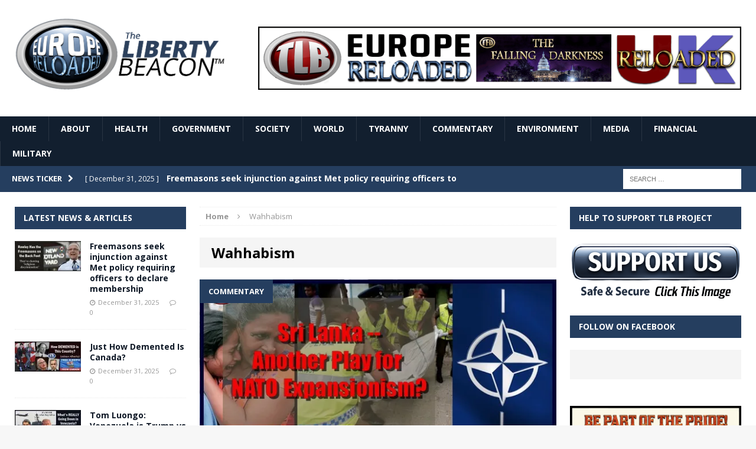

--- FILE ---
content_type: text/html; charset=UTF-8
request_url: https://www.europereloaded.com/tag/wahhabism/
body_size: 15926
content:
<!DOCTYPE html>
<html class="no-js mh-two-sb" lang="en-US">
<head>
<meta charset="UTF-8">
<meta name="viewport" content="width=device-width, initial-scale=1.0">
<link rel="profile" href="https://gmpg.org/xfn/11" />
<link rel="pingback" href="https://www.europereloaded.com/xmlrpc.php" />
<meta name='robots' content='index, follow, max-image-preview:large, max-snippet:-1, max-video-preview:-1' />

	<!-- This site is optimized with the Yoast SEO plugin v26.5 - https://yoast.com/wordpress/plugins/seo/ -->
	<title>Wahhabism Archives - Europe Reloaded</title>
	<link rel="canonical" href="https://www.europereloaded.com/tag/wahhabism/" />
	<link rel="next" href="https://www.europereloaded.com/tag/wahhabism/page/2/" />
	<meta property="og:locale" content="en_US" />
	<meta property="og:type" content="article" />
	<meta property="og:title" content="Wahhabism Archives - Europe Reloaded" />
	<meta property="og:url" content="https://www.europereloaded.com/tag/wahhabism/" />
	<meta property="og:site_name" content="Europe Reloaded" />
	<script type="application/ld+json" class="yoast-schema-graph">{"@context":"https://schema.org","@graph":[{"@type":"CollectionPage","@id":"https://www.europereloaded.com/tag/wahhabism/","url":"https://www.europereloaded.com/tag/wahhabism/","name":"Wahhabism Archives - Europe Reloaded","isPartOf":{"@id":"https://www.europereloaded.com/#website"},"primaryImageOfPage":{"@id":"https://www.europereloaded.com/tag/wahhabism/#primaryimage"},"image":{"@id":"https://www.europereloaded.com/tag/wahhabism/#primaryimage"},"thumbnailUrl":"https://i0.wp.com/www.europereloaded.com/wp-content/uploads/2019/05/SriLankaNATO.jpg?fit=620%2C280&ssl=1","breadcrumb":{"@id":"https://www.europereloaded.com/tag/wahhabism/#breadcrumb"},"inLanguage":"en-US"},{"@type":"ImageObject","inLanguage":"en-US","@id":"https://www.europereloaded.com/tag/wahhabism/#primaryimage","url":"https://i0.wp.com/www.europereloaded.com/wp-content/uploads/2019/05/SriLankaNATO.jpg?fit=620%2C280&ssl=1","contentUrl":"https://i0.wp.com/www.europereloaded.com/wp-content/uploads/2019/05/SriLankaNATO.jpg?fit=620%2C280&ssl=1","width":620,"height":280},{"@type":"BreadcrumbList","@id":"https://www.europereloaded.com/tag/wahhabism/#breadcrumb","itemListElement":[{"@type":"ListItem","position":1,"name":"Home","item":"https://www.europereloaded.com/"},{"@type":"ListItem","position":2,"name":"Wahhabism"}]},{"@type":"WebSite","@id":"https://www.europereloaded.com/#website","url":"https://www.europereloaded.com/","name":"Europe Reloaded","description":"","potentialAction":[{"@type":"SearchAction","target":{"@type":"EntryPoint","urlTemplate":"https://www.europereloaded.com/?s={search_term_string}"},"query-input":{"@type":"PropertyValueSpecification","valueRequired":true,"valueName":"search_term_string"}}],"inLanguage":"en-US"}]}</script>
	<!-- / Yoast SEO plugin. -->


<link rel='dns-prefetch' href='//stats.wp.com' />
<link rel='dns-prefetch' href='//fonts.googleapis.com' />
<link rel='preconnect' href='//i0.wp.com' />
<link rel='preconnect' href='//c0.wp.com' />
<link rel="alternate" type="application/rss+xml" title="Europe Reloaded &raquo; Feed" href="https://www.europereloaded.com/feed/" />
<link rel="alternate" type="application/rss+xml" title="Europe Reloaded &raquo; Comments Feed" href="https://www.europereloaded.com/comments/feed/" />
<link rel="alternate" type="application/rss+xml" title="Europe Reloaded &raquo; Wahhabism Tag Feed" href="https://www.europereloaded.com/tag/wahhabism/feed/" />
<style id='wp-img-auto-sizes-contain-inline-css' type='text/css'>
img:is([sizes=auto i],[sizes^="auto," i]){contain-intrinsic-size:3000px 1500px}
/*# sourceURL=wp-img-auto-sizes-contain-inline-css */
</style>
<style id='wp-emoji-styles-inline-css' type='text/css'>

	img.wp-smiley, img.emoji {
		display: inline !important;
		border: none !important;
		box-shadow: none !important;
		height: 1em !important;
		width: 1em !important;
		margin: 0 0.07em !important;
		vertical-align: -0.1em !important;
		background: none !important;
		padding: 0 !important;
	}
/*# sourceURL=wp-emoji-styles-inline-css */
</style>
<style id='wp-block-library-inline-css' type='text/css'>
:root{--wp-block-synced-color:#7a00df;--wp-block-synced-color--rgb:122,0,223;--wp-bound-block-color:var(--wp-block-synced-color);--wp-editor-canvas-background:#ddd;--wp-admin-theme-color:#007cba;--wp-admin-theme-color--rgb:0,124,186;--wp-admin-theme-color-darker-10:#006ba1;--wp-admin-theme-color-darker-10--rgb:0,107,160.5;--wp-admin-theme-color-darker-20:#005a87;--wp-admin-theme-color-darker-20--rgb:0,90,135;--wp-admin-border-width-focus:2px}@media (min-resolution:192dpi){:root{--wp-admin-border-width-focus:1.5px}}.wp-element-button{cursor:pointer}:root .has-very-light-gray-background-color{background-color:#eee}:root .has-very-dark-gray-background-color{background-color:#313131}:root .has-very-light-gray-color{color:#eee}:root .has-very-dark-gray-color{color:#313131}:root .has-vivid-green-cyan-to-vivid-cyan-blue-gradient-background{background:linear-gradient(135deg,#00d084,#0693e3)}:root .has-purple-crush-gradient-background{background:linear-gradient(135deg,#34e2e4,#4721fb 50%,#ab1dfe)}:root .has-hazy-dawn-gradient-background{background:linear-gradient(135deg,#faaca8,#dad0ec)}:root .has-subdued-olive-gradient-background{background:linear-gradient(135deg,#fafae1,#67a671)}:root .has-atomic-cream-gradient-background{background:linear-gradient(135deg,#fdd79a,#004a59)}:root .has-nightshade-gradient-background{background:linear-gradient(135deg,#330968,#31cdcf)}:root .has-midnight-gradient-background{background:linear-gradient(135deg,#020381,#2874fc)}:root{--wp--preset--font-size--normal:16px;--wp--preset--font-size--huge:42px}.has-regular-font-size{font-size:1em}.has-larger-font-size{font-size:2.625em}.has-normal-font-size{font-size:var(--wp--preset--font-size--normal)}.has-huge-font-size{font-size:var(--wp--preset--font-size--huge)}.has-text-align-center{text-align:center}.has-text-align-left{text-align:left}.has-text-align-right{text-align:right}.has-fit-text{white-space:nowrap!important}#end-resizable-editor-section{display:none}.aligncenter{clear:both}.items-justified-left{justify-content:flex-start}.items-justified-center{justify-content:center}.items-justified-right{justify-content:flex-end}.items-justified-space-between{justify-content:space-between}.screen-reader-text{border:0;clip-path:inset(50%);height:1px;margin:-1px;overflow:hidden;padding:0;position:absolute;width:1px;word-wrap:normal!important}.screen-reader-text:focus{background-color:#ddd;clip-path:none;color:#444;display:block;font-size:1em;height:auto;left:5px;line-height:normal;padding:15px 23px 14px;text-decoration:none;top:5px;width:auto;z-index:100000}html :where(.has-border-color){border-style:solid}html :where([style*=border-top-color]){border-top-style:solid}html :where([style*=border-right-color]){border-right-style:solid}html :where([style*=border-bottom-color]){border-bottom-style:solid}html :where([style*=border-left-color]){border-left-style:solid}html :where([style*=border-width]){border-style:solid}html :where([style*=border-top-width]){border-top-style:solid}html :where([style*=border-right-width]){border-right-style:solid}html :where([style*=border-bottom-width]){border-bottom-style:solid}html :where([style*=border-left-width]){border-left-style:solid}html :where(img[class*=wp-image-]){height:auto;max-width:100%}:where(figure){margin:0 0 1em}html :where(.is-position-sticky){--wp-admin--admin-bar--position-offset:var(--wp-admin--admin-bar--height,0px)}@media screen and (max-width:600px){html :where(.is-position-sticky){--wp-admin--admin-bar--position-offset:0px}}

/*# sourceURL=wp-block-library-inline-css */
</style><style id='global-styles-inline-css' type='text/css'>
:root{--wp--preset--aspect-ratio--square: 1;--wp--preset--aspect-ratio--4-3: 4/3;--wp--preset--aspect-ratio--3-4: 3/4;--wp--preset--aspect-ratio--3-2: 3/2;--wp--preset--aspect-ratio--2-3: 2/3;--wp--preset--aspect-ratio--16-9: 16/9;--wp--preset--aspect-ratio--9-16: 9/16;--wp--preset--color--black: #000000;--wp--preset--color--cyan-bluish-gray: #abb8c3;--wp--preset--color--white: #ffffff;--wp--preset--color--pale-pink: #f78da7;--wp--preset--color--vivid-red: #cf2e2e;--wp--preset--color--luminous-vivid-orange: #ff6900;--wp--preset--color--luminous-vivid-amber: #fcb900;--wp--preset--color--light-green-cyan: #7bdcb5;--wp--preset--color--vivid-green-cyan: #00d084;--wp--preset--color--pale-cyan-blue: #8ed1fc;--wp--preset--color--vivid-cyan-blue: #0693e3;--wp--preset--color--vivid-purple: #9b51e0;--wp--preset--gradient--vivid-cyan-blue-to-vivid-purple: linear-gradient(135deg,rgb(6,147,227) 0%,rgb(155,81,224) 100%);--wp--preset--gradient--light-green-cyan-to-vivid-green-cyan: linear-gradient(135deg,rgb(122,220,180) 0%,rgb(0,208,130) 100%);--wp--preset--gradient--luminous-vivid-amber-to-luminous-vivid-orange: linear-gradient(135deg,rgb(252,185,0) 0%,rgb(255,105,0) 100%);--wp--preset--gradient--luminous-vivid-orange-to-vivid-red: linear-gradient(135deg,rgb(255,105,0) 0%,rgb(207,46,46) 100%);--wp--preset--gradient--very-light-gray-to-cyan-bluish-gray: linear-gradient(135deg,rgb(238,238,238) 0%,rgb(169,184,195) 100%);--wp--preset--gradient--cool-to-warm-spectrum: linear-gradient(135deg,rgb(74,234,220) 0%,rgb(151,120,209) 20%,rgb(207,42,186) 40%,rgb(238,44,130) 60%,rgb(251,105,98) 80%,rgb(254,248,76) 100%);--wp--preset--gradient--blush-light-purple: linear-gradient(135deg,rgb(255,206,236) 0%,rgb(152,150,240) 100%);--wp--preset--gradient--blush-bordeaux: linear-gradient(135deg,rgb(254,205,165) 0%,rgb(254,45,45) 50%,rgb(107,0,62) 100%);--wp--preset--gradient--luminous-dusk: linear-gradient(135deg,rgb(255,203,112) 0%,rgb(199,81,192) 50%,rgb(65,88,208) 100%);--wp--preset--gradient--pale-ocean: linear-gradient(135deg,rgb(255,245,203) 0%,rgb(182,227,212) 50%,rgb(51,167,181) 100%);--wp--preset--gradient--electric-grass: linear-gradient(135deg,rgb(202,248,128) 0%,rgb(113,206,126) 100%);--wp--preset--gradient--midnight: linear-gradient(135deg,rgb(2,3,129) 0%,rgb(40,116,252) 100%);--wp--preset--font-size--small: 13px;--wp--preset--font-size--medium: 20px;--wp--preset--font-size--large: 36px;--wp--preset--font-size--x-large: 42px;--wp--preset--spacing--20: 0.44rem;--wp--preset--spacing--30: 0.67rem;--wp--preset--spacing--40: 1rem;--wp--preset--spacing--50: 1.5rem;--wp--preset--spacing--60: 2.25rem;--wp--preset--spacing--70: 3.38rem;--wp--preset--spacing--80: 5.06rem;--wp--preset--shadow--natural: 6px 6px 9px rgba(0, 0, 0, 0.2);--wp--preset--shadow--deep: 12px 12px 50px rgba(0, 0, 0, 0.4);--wp--preset--shadow--sharp: 6px 6px 0px rgba(0, 0, 0, 0.2);--wp--preset--shadow--outlined: 6px 6px 0px -3px rgb(255, 255, 255), 6px 6px rgb(0, 0, 0);--wp--preset--shadow--crisp: 6px 6px 0px rgb(0, 0, 0);}:where(.is-layout-flex){gap: 0.5em;}:where(.is-layout-grid){gap: 0.5em;}body .is-layout-flex{display: flex;}.is-layout-flex{flex-wrap: wrap;align-items: center;}.is-layout-flex > :is(*, div){margin: 0;}body .is-layout-grid{display: grid;}.is-layout-grid > :is(*, div){margin: 0;}:where(.wp-block-columns.is-layout-flex){gap: 2em;}:where(.wp-block-columns.is-layout-grid){gap: 2em;}:where(.wp-block-post-template.is-layout-flex){gap: 1.25em;}:where(.wp-block-post-template.is-layout-grid){gap: 1.25em;}.has-black-color{color: var(--wp--preset--color--black) !important;}.has-cyan-bluish-gray-color{color: var(--wp--preset--color--cyan-bluish-gray) !important;}.has-white-color{color: var(--wp--preset--color--white) !important;}.has-pale-pink-color{color: var(--wp--preset--color--pale-pink) !important;}.has-vivid-red-color{color: var(--wp--preset--color--vivid-red) !important;}.has-luminous-vivid-orange-color{color: var(--wp--preset--color--luminous-vivid-orange) !important;}.has-luminous-vivid-amber-color{color: var(--wp--preset--color--luminous-vivid-amber) !important;}.has-light-green-cyan-color{color: var(--wp--preset--color--light-green-cyan) !important;}.has-vivid-green-cyan-color{color: var(--wp--preset--color--vivid-green-cyan) !important;}.has-pale-cyan-blue-color{color: var(--wp--preset--color--pale-cyan-blue) !important;}.has-vivid-cyan-blue-color{color: var(--wp--preset--color--vivid-cyan-blue) !important;}.has-vivid-purple-color{color: var(--wp--preset--color--vivid-purple) !important;}.has-black-background-color{background-color: var(--wp--preset--color--black) !important;}.has-cyan-bluish-gray-background-color{background-color: var(--wp--preset--color--cyan-bluish-gray) !important;}.has-white-background-color{background-color: var(--wp--preset--color--white) !important;}.has-pale-pink-background-color{background-color: var(--wp--preset--color--pale-pink) !important;}.has-vivid-red-background-color{background-color: var(--wp--preset--color--vivid-red) !important;}.has-luminous-vivid-orange-background-color{background-color: var(--wp--preset--color--luminous-vivid-orange) !important;}.has-luminous-vivid-amber-background-color{background-color: var(--wp--preset--color--luminous-vivid-amber) !important;}.has-light-green-cyan-background-color{background-color: var(--wp--preset--color--light-green-cyan) !important;}.has-vivid-green-cyan-background-color{background-color: var(--wp--preset--color--vivid-green-cyan) !important;}.has-pale-cyan-blue-background-color{background-color: var(--wp--preset--color--pale-cyan-blue) !important;}.has-vivid-cyan-blue-background-color{background-color: var(--wp--preset--color--vivid-cyan-blue) !important;}.has-vivid-purple-background-color{background-color: var(--wp--preset--color--vivid-purple) !important;}.has-black-border-color{border-color: var(--wp--preset--color--black) !important;}.has-cyan-bluish-gray-border-color{border-color: var(--wp--preset--color--cyan-bluish-gray) !important;}.has-white-border-color{border-color: var(--wp--preset--color--white) !important;}.has-pale-pink-border-color{border-color: var(--wp--preset--color--pale-pink) !important;}.has-vivid-red-border-color{border-color: var(--wp--preset--color--vivid-red) !important;}.has-luminous-vivid-orange-border-color{border-color: var(--wp--preset--color--luminous-vivid-orange) !important;}.has-luminous-vivid-amber-border-color{border-color: var(--wp--preset--color--luminous-vivid-amber) !important;}.has-light-green-cyan-border-color{border-color: var(--wp--preset--color--light-green-cyan) !important;}.has-vivid-green-cyan-border-color{border-color: var(--wp--preset--color--vivid-green-cyan) !important;}.has-pale-cyan-blue-border-color{border-color: var(--wp--preset--color--pale-cyan-blue) !important;}.has-vivid-cyan-blue-border-color{border-color: var(--wp--preset--color--vivid-cyan-blue) !important;}.has-vivid-purple-border-color{border-color: var(--wp--preset--color--vivid-purple) !important;}.has-vivid-cyan-blue-to-vivid-purple-gradient-background{background: var(--wp--preset--gradient--vivid-cyan-blue-to-vivid-purple) !important;}.has-light-green-cyan-to-vivid-green-cyan-gradient-background{background: var(--wp--preset--gradient--light-green-cyan-to-vivid-green-cyan) !important;}.has-luminous-vivid-amber-to-luminous-vivid-orange-gradient-background{background: var(--wp--preset--gradient--luminous-vivid-amber-to-luminous-vivid-orange) !important;}.has-luminous-vivid-orange-to-vivid-red-gradient-background{background: var(--wp--preset--gradient--luminous-vivid-orange-to-vivid-red) !important;}.has-very-light-gray-to-cyan-bluish-gray-gradient-background{background: var(--wp--preset--gradient--very-light-gray-to-cyan-bluish-gray) !important;}.has-cool-to-warm-spectrum-gradient-background{background: var(--wp--preset--gradient--cool-to-warm-spectrum) !important;}.has-blush-light-purple-gradient-background{background: var(--wp--preset--gradient--blush-light-purple) !important;}.has-blush-bordeaux-gradient-background{background: var(--wp--preset--gradient--blush-bordeaux) !important;}.has-luminous-dusk-gradient-background{background: var(--wp--preset--gradient--luminous-dusk) !important;}.has-pale-ocean-gradient-background{background: var(--wp--preset--gradient--pale-ocean) !important;}.has-electric-grass-gradient-background{background: var(--wp--preset--gradient--electric-grass) !important;}.has-midnight-gradient-background{background: var(--wp--preset--gradient--midnight) !important;}.has-small-font-size{font-size: var(--wp--preset--font-size--small) !important;}.has-medium-font-size{font-size: var(--wp--preset--font-size--medium) !important;}.has-large-font-size{font-size: var(--wp--preset--font-size--large) !important;}.has-x-large-font-size{font-size: var(--wp--preset--font-size--x-large) !important;}
/*# sourceURL=global-styles-inline-css */
</style>

<style id='classic-theme-styles-inline-css' type='text/css'>
/*! This file is auto-generated */
.wp-block-button__link{color:#fff;background-color:#32373c;border-radius:9999px;box-shadow:none;text-decoration:none;padding:calc(.667em + 2px) calc(1.333em + 2px);font-size:1.125em}.wp-block-file__button{background:#32373c;color:#fff;text-decoration:none}
/*# sourceURL=/wp-includes/css/classic-themes.min.css */
</style>
<link rel='stylesheet' id='widgetopts-styles-css' href='https://www.europereloaded.com/wp-content/plugins/widget-options/assets/css/widget-options.css?ver=4.1.3' type='text/css' media='all' />
<link rel='stylesheet' id='parent-style-css' href='https://www.europereloaded.com/wp-content/themes/mh-magazine/style.css?ver=1731165471' type='text/css' media='all' />
<link rel='stylesheet' id='mh-magazine-css' href='https://www.europereloaded.com/wp-content/themes/thelibertybeacon/style.css?ver=1731165471' type='text/css' media='all' />
<link rel='stylesheet' id='mh-font-awesome-css' href='https://www.europereloaded.com/wp-content/themes/mh-magazine/includes/font-awesome.min.css?ver=1731165471' type='text/css' media='all' />
<link rel='stylesheet' id='mh-google-fonts-css' href='https://fonts.googleapis.com/css?family=Open+Sans:300,400,400italic,600,700' type='text/css' media='all' />
<link rel='stylesheet' id='jetpack-subscriptions-css' href='https://c0.wp.com/p/jetpack/15.3.1/_inc/build/subscriptions/subscriptions.min.css' type='text/css' media='all' />
<script type="text/javascript" src="https://c0.wp.com/c/6.9/wp-includes/js/jquery/jquery.min.js" id="jquery-core-js"></script>
<script type="text/javascript" src="https://c0.wp.com/c/6.9/wp-includes/js/jquery/jquery-migrate.min.js" id="jquery-migrate-js"></script>
<script type="text/javascript" src="https://www.europereloaded.com/wp-content/themes/mh-magazine/js/scripts.js?ver=1731165471" id="mh-scripts-js"></script>
<link rel="https://api.w.org/" href="https://www.europereloaded.com/wp-json/" /><link rel="alternate" title="JSON" type="application/json" href="https://www.europereloaded.com/wp-json/wp/v2/tags/11055" /><link rel="EditURI" type="application/rsd+xml" title="RSD" href="https://www.europereloaded.com/xmlrpc.php?rsd" />
<meta name="generator" content="WordPress 6.9" />
	<style>img#wpstats{display:none}</style>
		<style type="text/css">.mh-header {
    border-bottom: none !important;
}
.small_img{
width:112px;
height:58px;
}

.mh-carousel-layout2 {
    padding: 0px !important;
}
.mh-carousel-widget li {
    margin-right: 7px !important;
}

@media only screen and (min-width : 768px) {
#mh_magazine_slider-2{
height:438px;
}
}
@media only screen and (max-width : 767px) {
#mh_magazine_slider-2{
height:155px;
}
}
.mh-header{border-bottom:2px solid #ac2624}.g-7,.g-9{max-width:320px!important}.mh-slider-caption{display:none}</style>
<style type="text/css">
.mh-header-nav li:hover, .mh-header-nav ul li:hover > ul, .mh-main-nav-wrap, .mh-main-nav, .mh-main-nav ul li:hover > ul, .mh-extra-nav li:hover, .mh-extra-nav ul li:hover > ul, .mh-footer-nav li:hover, .mh-footer-nav ul li:hover > ul, .mh-social-nav li a:hover, .mh-widget-col-1 .mh-slider-caption, .mh-widget-col-2 .mh-slider-caption, .mh-carousel-layout1, .mh-spotlight-widget, .mh-social-widget li a, .mh-author-bio-widget, .mh-footer-widget .mh-tab-comment-excerpt, .mh-nip-item:hover .mh-nip-overlay, .mh-widget .tagcloud a, .mh-footer-widget .tagcloud a, .mh-footer, .mh-copyright-wrap, input[type=submit]:hover, #respond #cancel-comment-reply-link:hover, #infinite-handle span:hover { background: #121f2f; }
.mh-slider-caption { background: #121f2f; background: rgba(18, 31, 47, 0.8); }
@media screen and (max-width: 900px) { #mh-mobile .mh-slider-caption { background: rgba(18, 31, 47, 1); } }
.slicknav_menu, .slicknav_nav ul { border-color: #121f2f; }
.mh-copyright, .mh-copyright a { color: #fff; }
.mh-preheader, .mh-wide-layout .mh-subheader, .mh-ticker-title, .mh-main-nav li:hover, .mh-footer-nav, .slicknav_menu, .slicknav_btn, .slicknav_nav .slicknav_item:hover, .slicknav_nav a:hover, .mh-back-to-top, .mh-subheading, .entry-tags .fa, .entry-tags li:hover, .mh-loop-layout2 .mh-loop-caption, .mh-widget-layout2 .mh-widget-title, .mh-widget-layout2 .mh-footer-widget-title, #mh-mobile .flex-control-paging li a.flex-active, .mh-slider-layout2 .mh-slider-category, .mh-carousel-layout1 .mh-carousel-caption, .mh-spotlight-caption, .mh-posts-large-caption, .mh-tab-button.active, .mh-tab-button.active:hover, .mh-footer-widget .mh-tab-button.active, .mh-social-widget li:hover a, .mh-footer-widget .mh-social-widget li a, .mh-footer-widget .mh-author-bio-widget, .tagcloud a:hover, .mh-widget .tagcloud a:hover, .mh-footer-widget .tagcloud a:hover, .page-numbers:hover, .mh-loop-pagination .current, .mh-comments-pagination .current, .pagelink, a:hover .pagelink, input[type=submit], #respond #cancel-comment-reply-link, #infinite-handle span { background: #253e5f; }
blockquote, .mh-category-desc, .mh-widget-layout1 .mh-widget-title, .mh-widget-layout3 .mh-widget-title, .mh-widget-layout1 .mh-footer-widget-title, .mh-widget-layout3 .mh-footer-widget-title, .mh-slider-layout1 .mh-slider-caption, .mh-carousel-layout1, .mh-spotlight-widget, .mh-author-bio-widget, .mh-author-bio-title, .mh-author-bio-image-frame, .mh-video-widget, .mh-tab-buttons, .bypostauthor .mh-comment-meta, textarea:hover, input[type=text]:hover, input[type=email]:hover, input[type=tel]:hover, input[type=url]:hover { border-color: #253e5f; }
.mh-dropcap, .mh-carousel-layout1 .flex-direction-nav a, .mh-carousel-layout2 .mh-carousel-caption { color: #253e5f; }
body, a, .post .entry-title, .entry-content h1, .entry-content h2, .entry-content h3, .entry-content h4, .entry-content h5, .entry-content h6, .wp-caption-text, .mh-widget-layout1 .mh-widget-title { color: #0e1826; }
.entry-content a { color: #335684; }
a:hover, .mh-footer a:hover, .entry-content a:hover, .mh-author-box a:hover, .mh-post-nav a:hover, .mh-tabbed-widget a:hover, #respond a:hover, .mh-meta a:hover, .mh-footer .mh-meta a:hover, .mh-breadcrumb a:hover { color: #3a6296; }
</style>
<!--[if lt IE 9]>
<script src="https://www.europereloaded.com/wp-content/themes/mh-magazine/js/css3-mediaqueries.js"></script>
<![endif]-->
</head>
<body id="mh-mobile" class="archive tag tag-wahhabism tag-11055 wp-theme-mh-magazine wp-child-theme-thelibertybeacon mh-wide-layout mh-left-sb mh-loop-layout2 mh-widget-layout2">
<div class="mh-header-mobile-nav clearfix"></div>
	<div class="mh-preheader">
    	<div class="mh-container mh-container-inner mh-row clearfix">
    		            	<nav class="mh-header-nav mh-col-2-3 clearfix">
            						</nav>
						            	<nav class="mh-social-icons mh-social-nav mh-col-1-3 clearfix">
            						</nav>
					</div>
	</div>
<header class="mh-header">
	<div class="mh-container mh-container-inner mh-row clearfix">
		<div class="mh-col-1-3 mh-custom-header">
<a href="https://www.europereloaded.com/" title="Europe Reloaded" rel="home">
<div class="mh-site-logo" role="banner">
<img class="mh-header-image" src="https://www.europereloaded.com/wp-content/uploads/2024/09/1727419843158.png" height="1161" width="3174" alt="Europe Reloaded" />
</div>
</a>
</div>
<div class="mh-col-2-3 mh-header-widget-2">
<div id="text-7" class="widget mh-widget mh-header-2 widget_text">			<div class="textwidget"><p><a href="https://www.europereloaded.com/the-liberty-beacon/" target="_blank" rel="noopener"><img decoding="async" class="alignnone" src="/wp-content/uploads/2024/10/red-5.png" border="0" /></a></p>
</div>
		</div></div>
	</div>
	<div class="mh-main-nav-wrap">
		<nav class="mh-main-nav mh-container mh-container-inner clearfix">
			<div class="menu-main-menu-container"><ul id="menu-main-menu" class="menu"><li id="menu-item-65663" class="menu-item menu-item-type-post_type menu-item-object-page menu-item-home menu-item-65663"><a href="https://www.europereloaded.com/">HOME</a></li>
<li id="menu-item-122356" class="menu-item menu-item-type-post_type menu-item-object-page menu-item-122356"><a href="https://www.europereloaded.com/about/">ABOUT</a></li>
<li id="menu-item-65667" class="menu-item menu-item-type-taxonomy menu-item-object-category menu-item-65667"><a href="https://www.europereloaded.com/category/health/">HEALTH</a></li>
<li id="menu-item-65670" class="menu-item menu-item-type-taxonomy menu-item-object-category menu-item-65670"><a href="https://www.europereloaded.com/category/government/">GOVERNMENT</a></li>
<li id="menu-item-65668" class="menu-item menu-item-type-taxonomy menu-item-object-category menu-item-65668"><a href="https://www.europereloaded.com/category/freedom/">SOCIETY</a></li>
<li id="menu-item-65664" class="menu-item menu-item-type-taxonomy menu-item-object-category menu-item-65664"><a href="https://www.europereloaded.com/category/world/">WORLD</a></li>
<li id="menu-item-65665" class="menu-item menu-item-type-taxonomy menu-item-object-category menu-item-65665"><a href="https://www.europereloaded.com/category/tyranny/">TYRANNY</a></li>
<li id="menu-item-65673" class="menu-item menu-item-type-custom menu-item-object-custom menu-item-65673"><a href="https://www.europereloaded.com/category/commentary/">COMMENTARY</a></li>
<li id="menu-item-65666" class="menu-item menu-item-type-taxonomy menu-item-object-category menu-item-65666"><a href="https://www.europereloaded.com/category/environment/">ENVIRONMENT</a></li>
<li id="menu-item-65671" class="menu-item menu-item-type-taxonomy menu-item-object-category menu-item-65671"><a href="https://www.europereloaded.com/category/media-2/">MEDIA</a></li>
<li id="menu-item-65672" class="menu-item menu-item-type-taxonomy menu-item-object-category menu-item-65672"><a href="https://www.europereloaded.com/category/financial/">FINANCIAL</a></li>
<li id="menu-item-65669" class="menu-item menu-item-type-taxonomy menu-item-object-category menu-item-65669"><a href="https://www.europereloaded.com/category/military-2/">MILITARY</a></li>
</ul></div>		</nav>
	</div>
	</header>
	<div class="mh-subheader">
		<div class="mh-container mh-container-inner mh-row clearfix">
							<div class="mh-col-2-3 mh-header-ticker">
					<div class="mh-news-ticker">
			<div class="mh-ticker-title">
			News Ticker<i class="fa fa-chevron-right"></i>		</div>
		<div class="mh-ticker-content">
		<ul id="mh-ticker-loop">				<li class="mh-ticker-item">
					<a href="https://www.europereloaded.com/freemasons-seek-injunction-against-met-policy-requiring-officers-to-declare-membership/" title="Freemasons seek injunction against Met policy requiring officers to declare membership">
						<span class="mh-ticker-item-date">
                        	[ December 31, 2025 ]                        </span>
						<span class="mh-ticker-item-title">
							Freemasons seek injunction against Met policy requiring officers to declare membership						</span>
						<span class="mh-ticker-item-cat">
														GOVERNMENT						</span>
					</a>
				</li>				<li class="mh-ticker-item">
					<a href="https://www.europereloaded.com/just-how-demented-is-canada/" title="Just How Demented Is Canada?">
						<span class="mh-ticker-item-date">
                        	[ December 31, 2025 ]                        </span>
						<span class="mh-ticker-item-title">
							Just How Demented Is Canada?						</span>
						<span class="mh-ticker-item-cat">
														GOVERNMENT						</span>
					</a>
				</li>				<li class="mh-ticker-item">
					<a href="https://www.europereloaded.com/tom-luongo-venezuela-is-trump-vs-langley/" title="Tom Luongo: Venezuela is Trump vs Langley">
						<span class="mh-ticker-item-date">
                        	[ December 31, 2025 ]                        </span>
						<span class="mh-ticker-item-title">
							Tom Luongo: Venezuela is Trump vs Langley						</span>
						<span class="mh-ticker-item-cat">
														Analysis						</span>
					</a>
				</li>				<li class="mh-ticker-item">
					<a href="https://www.europereloaded.com/sasha-latypova-the-mysterious-death-of-prof-francis-boyle-before-testifying/" title="Sasha Latypova: The MYSTERIOUS DEATH of Prof. Francis Boyle Before Testifying">
						<span class="mh-ticker-item-date">
                        	[ December 30, 2025 ]                        </span>
						<span class="mh-ticker-item-title">
							Sasha Latypova: The MYSTERIOUS DEATH of Prof. Francis Boyle Before Testifying						</span>
						<span class="mh-ticker-item-cat">
														GOVERNMENT						</span>
					</a>
				</li>				<li class="mh-ticker-item">
					<a href="https://www.europereloaded.com/hannah-rothschild/" title="Rothschilds as the source of wars and the international banking cartel">
						<span class="mh-ticker-item-date">
                        	[ December 30, 2025 ]                        </span>
						<span class="mh-ticker-item-title">
							Rothschilds as the source of wars and the international banking cartel						</span>
						<span class="mh-ticker-item-cat">
														FINANCIAL						</span>
					</a>
				</li>		</ul>
	</div>
</div>				</div>
										<aside class="mh-col-1-3 mh-header-search">
					<form role="search" method="get" class="search-form" action="https://www.europereloaded.com/">
				<label>
					<span class="screen-reader-text">Search for:</span>
					<input type="search" class="search-field" placeholder="Search &hellip;" value="" name="s" />
				</label>
				<input type="submit" class="search-submit" value="Search" />
			</form>				</aside>
					</div>
	</div>
<div class="mh-container mh-container-outer">
<div class="mh-wrapper clearfix">
	<div class="mh-main clearfix">
		<div id="main-content" class="mh-loop mh-content"><nav class="mh-breadcrumb"><span itemscope itemtype="http://data-vocabulary.org/Breadcrumb"><a href="https://www.europereloaded.com" itemprop="url"><span itemprop="title">Home</span></a></span><span class="mh-breadcrumb-delimiter"><i class="fa fa-angle-right"></i></span>Wahhabism</nav>
<header class="page-header">
<h1 class="page-title">Wahhabism</h1>
</header>
<article class="mh-loop-item clearfix post-123133 post type-post status-publish format-standard has-post-thumbnail hentry category-commentary category-government category-military-2 category-world tag-belt-and-road-initiative-bri tag-china tag-nato tag-peter-koenig tag-russia tag-sri-lanka tag-wahhabi-salafi-deobandi tag-wahhabi-terrorism tag-wahhabism tag-western-secret-services tag-xi-jinping">
	<div class="mh-loop-thumb">
		<a href="https://www.europereloaded.com/sri-lanka-candidate-for-a-new-nato-base/"><img width="620" height="280" src="https://i0.wp.com/www.europereloaded.com/wp-content/uploads/2019/05/SriLankaNATO.jpg?fit=620%2C280&amp;ssl=1" class="attachment-mh-magazine-content size-mh-magazine-content wp-post-image" alt="" decoding="async" fetchpriority="high" srcset="https://i0.wp.com/www.europereloaded.com/wp-content/uploads/2019/05/SriLankaNATO.jpg?w=620&amp;ssl=1 620w, https://i0.wp.com/www.europereloaded.com/wp-content/uploads/2019/05/SriLankaNATO.jpg?resize=300%2C135&amp;ssl=1 300w, https://i0.wp.com/www.europereloaded.com/wp-content/uploads/2019/05/SriLankaNATO.jpg?resize=326%2C147&amp;ssl=1 326w, https://i0.wp.com/www.europereloaded.com/wp-content/uploads/2019/05/SriLankaNATO.jpg?resize=80%2C36&amp;ssl=1 80w, https://i0.wp.com/www.europereloaded.com/wp-content/uploads/2019/05/SriLankaNATO.jpg?resize=112%2C51&amp;ssl=1 112w, https://i0.wp.com/www.europereloaded.com/wp-content/uploads/2019/05/SriLankaNATO.jpg?resize=186%2C84&amp;ssl=1 186w, https://i0.wp.com/www.europereloaded.com/wp-content/uploads/2019/05/SriLankaNATO.jpg?resize=307%2C138&amp;ssl=1 307w" sizes="(max-width: 620px) 100vw, 620px" />		</a>
					<div class="mh-loop-caption">
				COMMENTARY			</div>
			</div>
	<div class="mh-loop-content clearfix">
		<header class="mh-loop-header">
			<h3 class="mh-loop-title">
				<a href="https://www.europereloaded.com/sri-lanka-candidate-for-a-new-nato-base/" rel="bookmark">
					Sri Lanka: Candidate for a New NATO Base?				</a>
			</h3>
			<div class="mh-meta mh-loop-meta">
				<span class="mh-meta-date"><i class="fa fa-clock-o"></i>May 3, 2019</span>
<span class="mh-meta-comments"><i class="fa fa-comment-o"></i><a class="mh-comment-count-link" href="https://www.europereloaded.com/sri-lanka-candidate-for-a-new-nato-base/#mh-comments">0</a></span>
			</div>
		</header>
		<div class="mh-loop-excerpt">
			<div class="mh-excerpt"><p>ER Editor: We also recommend this piece by Tony Cartalucci titled Sri Lanka: US-Saudi Terror Targets China’s Allies. ******** Sri Lanka: Candidate for a New NATO Base? PETER KOENIG . Sri Lanka, Easter Sunday, 21 April <a class="mh-excerpt-more" href="https://www.europereloaded.com/sri-lanka-candidate-for-a-new-nato-base/" title="Sri Lanka: Candidate for a New NATO Base?">[&#8230;]</a></p>
</div>		</div>
	</div>
</article><article class="mh-loop-item clearfix post-104840 post type-post status-publish format-standard has-post-thumbnail hentry category-commentary category-financial category-government category-world tag-depopulation-of-industrialized-world tag-gefira tag-house-of-saud tag-mass-migration tag-oil-consumption tag-saudi-arabia tag-saudi-vision-2030 tag-wahhabism">
	<div class="mh-loop-thumb">
		<a href="https://www.europereloaded.com/muslims-needed-europe-make-saudi-dream-come-true/"><img width="620" height="280" src="https://i0.wp.com/www.europereloaded.com/wp-content/uploads/2018/05/SaudEUimmigration.jpg?fit=620%2C280&amp;ssl=1" class="attachment-mh-magazine-content size-mh-magazine-content wp-post-image" alt="" decoding="async" srcset="https://i0.wp.com/www.europereloaded.com/wp-content/uploads/2018/05/SaudEUimmigration.jpg?w=620&amp;ssl=1 620w, https://i0.wp.com/www.europereloaded.com/wp-content/uploads/2018/05/SaudEUimmigration.jpg?resize=300%2C135&amp;ssl=1 300w" sizes="(max-width: 620px) 100vw, 620px" />		</a>
					<div class="mh-loop-caption">
				COMMENTARY			</div>
			</div>
	<div class="mh-loop-content clearfix">
		<header class="mh-loop-header">
			<h3 class="mh-loop-title">
				<a href="https://www.europereloaded.com/muslims-needed-europe-make-saudi-dream-come-true/" rel="bookmark">
					More Muslims needed in Europe to make the Saudi dream come true				</a>
			</h3>
			<div class="mh-meta mh-loop-meta">
				<span class="mh-meta-date"><i class="fa fa-clock-o"></i>May 21, 2018</span>
<span class="mh-meta-comments"><i class="fa fa-comment-o"></i><a class="mh-comment-count-link" href="https://www.europereloaded.com/muslims-needed-europe-make-saudi-dream-come-true/#mh-comments">0</a></span>
			</div>
		</header>
		<div class="mh-loop-excerpt">
			<div class="mh-excerpt"><p>More Muslims needed in Europe to make the Saudi dream come true! GEFIRA Without organised mass-migration, all Western and Eastern populations will be in full demographic decline, and before this century comes to an end, <a class="mh-excerpt-more" href="https://www.europereloaded.com/muslims-needed-europe-make-saudi-dream-come-true/" title="More Muslims needed in Europe to make the Saudi dream come true">[&#8230;]</a></p>
</div>		</div>
	</div>
</article><article class="mh-loop-item clearfix post-103039 post type-post status-publish format-standard has-post-thumbnail hentry category-commentary category-government category-world tag-anglozionists tag-bolevarian-countries tag-china tag-iran tag-iraq tag-israel tag-one-belt-one-road-obor tag-operation-dropshot tag-operation-unthinkable tag-petro-yuan tag-plan-totality tag-russia tag-saddam-hussein tag-secularism tag-syria tag-the-saker tag-wah tag-wahhabism">
	<div class="mh-loop-thumb">
		<a href="https://www.europereloaded.com/price-collapse-empire/"><img width="620" height="280" src="https://i0.wp.com/www.europereloaded.com/wp-content/uploads/2018/04/anglozionisttemplate2.jpg?fit=620%2C280&amp;ssl=1" class="attachment-mh-magazine-content size-mh-magazine-content wp-post-image" alt="" decoding="async" srcset="https://i0.wp.com/www.europereloaded.com/wp-content/uploads/2018/04/anglozionisttemplate2.jpg?w=620&amp;ssl=1 620w, https://i0.wp.com/www.europereloaded.com/wp-content/uploads/2018/04/anglozionisttemplate2.jpg?resize=300%2C135&amp;ssl=1 300w" sizes="(max-width: 620px) 100vw, 620px" />		</a>
					<div class="mh-loop-caption">
				COMMENTARY			</div>
			</div>
	<div class="mh-loop-content clearfix">
		<header class="mh-loop-header">
			<h3 class="mh-loop-title">
				<a href="https://www.europereloaded.com/price-collapse-empire/" rel="bookmark">
					What Price for the Collapse of the Empire?				</a>
			</h3>
			<div class="mh-meta mh-loop-meta">
				<span class="mh-meta-date"><i class="fa fa-clock-o"></i>April 17, 2018</span>
<span class="mh-meta-comments"><i class="fa fa-comment-o"></i><a class="mh-comment-count-link" href="https://www.europereloaded.com/price-collapse-empire/#mh-comments">0</a></span>
			</div>
		</header>
		<div class="mh-loop-excerpt">
			<div class="mh-excerpt"><p>What Price for Collapse of the Empire? THE SAKER “I am surrounded, they are outside, I don’t want them to take me and parade me, conduct the airstrike, they will make a mockery of me <a class="mh-excerpt-more" href="https://www.europereloaded.com/price-collapse-empire/" title="What Price for the Collapse of the Empire?">[&#8230;]</a></p>
</div>		</div>
	</div>
</article><article class="mh-loop-item clearfix post-99579 post type-post status-publish format-standard has-post-thumbnail hentry category-government category-freedom tag-conseil-francais-du-culte-musulman-cfcm tag-emmanuel-macron tag-florian-philippot tag-french-council-of-the-muslim-faith tag-french-secularism tag-halal-tax tag-islam-in-france tag-marine-le-pen tag-salafism tag-soeren-kern tag-wahhabism">
	<div class="mh-loop-thumb">
		<a href="https://www.europereloaded.com/macron-vows-reform-salafist-backed-islam-france/"><img width="620" height="280" src="https://i0.wp.com/www.europereloaded.com/wp-content/uploads/2018/02/Macronfromthesidefeatured1.jpg?fit=620%2C280&amp;ssl=1" class="attachment-mh-magazine-content size-mh-magazine-content wp-post-image" alt="" decoding="async" loading="lazy" srcset="https://i0.wp.com/www.europereloaded.com/wp-content/uploads/2018/02/Macronfromthesidefeatured1.jpg?w=620&amp;ssl=1 620w, https://i0.wp.com/www.europereloaded.com/wp-content/uploads/2018/02/Macronfromthesidefeatured1.jpg?resize=300%2C135&amp;ssl=1 300w" sizes="auto, (max-width: 620px) 100vw, 620px" />		</a>
					<div class="mh-loop-caption">
				GOVERNMENT			</div>
			</div>
	<div class="mh-loop-content clearfix">
		<header class="mh-loop-header">
			<h3 class="mh-loop-title">
				<a href="https://www.europereloaded.com/macron-vows-reform-salafist-backed-islam-france/" rel="bookmark">
					Macron Vows to Reform Salafist-backed Islam in France				</a>
			</h3>
			<div class="mh-meta mh-loop-meta">
				<span class="mh-meta-date"><i class="fa fa-clock-o"></i>February 14, 2018</span>
<span class="mh-meta-comments"><i class="fa fa-comment-o"></i><a class="mh-comment-count-link" href="https://www.europereloaded.com/macron-vows-reform-salafist-backed-islam-france/#mh-comments">0</a></span>
			</div>
		</header>
		<div class="mh-loop-excerpt">
			<div class="mh-excerpt"><p>Macron Vows to Reform Islam in France &#8220;It is time to bring in a new generation.&#8221; SOEREN KERN The overall objective of President Macron&#8217;s plan is to ensure that French law takes precedence over Islamic <a class="mh-excerpt-more" href="https://www.europereloaded.com/macron-vows-reform-salafist-backed-islam-france/" title="Macron Vows to Reform Salafist-backed Islam in France">[&#8230;]</a></p>
</div>		</div>
	</div>
</article><article class="mh-loop-item clearfix post-94319 post type-post status-publish format-standard has-post-thumbnail hentry category-commentary category-government category-tyranny category-world tag-al-qaeda tag-isis tag-qatar tag-radical-islam tag-salafist-state tag-saudi-arabia tag-terrorism tag-tony-cartalucci tag-wahhabism">
	<div class="mh-loop-thumb">
		<a href="https://www.europereloaded.com/truth-radical-islam-western-tool/"><img width="620" height="280" src="https://i0.wp.com/www.europereloaded.com/wp-content/uploads/2017/11/WahhabismISISWest.jpg?fit=620%2C280&amp;ssl=1" class="attachment-mh-magazine-content size-mh-magazine-content wp-post-image" alt="" decoding="async" loading="lazy" srcset="https://i0.wp.com/www.europereloaded.com/wp-content/uploads/2017/11/WahhabismISISWest.jpg?w=620&amp;ssl=1 620w, https://i0.wp.com/www.europereloaded.com/wp-content/uploads/2017/11/WahhabismISISWest.jpg?resize=300%2C135&amp;ssl=1 300w" sizes="auto, (max-width: 620px) 100vw, 620px" />		</a>
					<div class="mh-loop-caption">
				COMMENTARY			</div>
			</div>
	<div class="mh-loop-content clearfix">
		<header class="mh-loop-header">
			<h3 class="mh-loop-title">
				<a href="https://www.europereloaded.com/truth-radical-islam-western-tool/" rel="bookmark">
					The Truth About Radical Islam, a Western Tool				</a>
			</h3>
			<div class="mh-meta mh-loop-meta">
				<span class="mh-meta-date"><i class="fa fa-clock-o"></i>November 10, 2017</span>
<span class="mh-meta-comments"><i class="fa fa-comment-o"></i><a class="mh-comment-count-link" href="https://www.europereloaded.com/truth-radical-islam-western-tool/#mh-comments">0</a></span>
			</div>
		</header>
		<div class="mh-loop-excerpt">
			<div class="mh-excerpt"><p>The Truth About Radical Islam TONY CARTALUCCI There are approximately 1.8 billion Muslims on Earth. That is approximately 24% of the world&#8217;s population. They live in regions spanning North Africa, the Middle East, Central Asia, <a class="mh-excerpt-more" href="https://www.europereloaded.com/truth-radical-islam-western-tool/" title="The Truth About Radical Islam, a Western Tool">[&#8230;]</a></p>
</div>		</div>
	</div>
</article><article class="mh-loop-item clearfix post-86086 post type-post status-publish format-standard has-post-thumbnail hentry category-commentary category-government category-tyranny category-world tag-al-qaeda tag-chris-kanthan tag-daesh tag-isis tag-mujahideen tag-neoconservatives tag-new-world-order tag-saudi-arabia tag-terrorism tag-us-foreign-policy tag-wahhabism">
	<div class="mh-loop-thumb">
		<a href="https://www.europereloaded.com/islamic-terrorism-ally-38-years/"><img width="620" height="280" src="https://i0.wp.com/www.europereloaded.com/wp-content/uploads/2017/06/TerrorismKanthan112.jpg?fit=620%2C280&amp;ssl=1" class="attachment-mh-magazine-content size-mh-magazine-content wp-post-image" alt="" decoding="async" loading="lazy" srcset="https://i0.wp.com/www.europereloaded.com/wp-content/uploads/2017/06/TerrorismKanthan112.jpg?w=620&amp;ssl=1 620w, https://i0.wp.com/www.europereloaded.com/wp-content/uploads/2017/06/TerrorismKanthan112.jpg?resize=300%2C135&amp;ssl=1 300w" sizes="auto, (max-width: 620px) 100vw, 620px" />		</a>
					<div class="mh-loop-caption">
				COMMENTARY			</div>
			</div>
	<div class="mh-loop-content clearfix">
		<header class="mh-loop-header">
			<h3 class="mh-loop-title">
				<a href="https://www.europereloaded.com/islamic-terrorism-ally-38-years/" rel="bookmark">
					ISLAMIC TERRORISM &#8211; OUR ALLY FOR 38 YEARS				</a>
			</h3>
			<div class="mh-meta mh-loop-meta">
				<span class="mh-meta-date"><i class="fa fa-clock-o"></i>June 19, 2017</span>
<span class="mh-meta-comments"><i class="fa fa-comment-o"></i><a class="mh-comment-count-link" href="https://www.europereloaded.com/islamic-terrorism-ally-38-years/#mh-comments">0</a></span>
			</div>
		</header>
		<div class="mh-loop-excerpt">
			<div class="mh-excerpt"><p>ISLAMIC TERRORISM: OUR ALLY FOR 38 YEARS CHRIS KANTHAN Dear Diary, I can’t show this letter to the innocent people of America and the world, so it’s just between you and me. Imagine the shock and <a class="mh-excerpt-more" href="https://www.europereloaded.com/islamic-terrorism-ally-38-years/" title="ISLAMIC TERRORISM &#8211; OUR ALLY FOR 38 YEARS">[&#8230;]</a></p>
</div>		</div>
	</div>
</article><article class="mh-loop-item clearfix post-81565 post type-post status-publish format-standard has-post-thumbnail hentry category-commentary category-government category-world tag-afghanistan-war tag-alexander-mercouris tag-bashar-al-assad tag-britain tag-gulf-state-funding tag-islamic-jihadism tag-london-terror-attack-2017 tag-syria tag-wahhabism">
	<div class="mh-loop-thumb">
		<a href="https://www.europereloaded.com/terrible-seeds-attack-british-parliament/"><img width="620" height="280" src="https://i0.wp.com/www.europereloaded.com/wp-content/uploads/2017/03/Londonterrorattackpolice12.jpg?fit=620%2C280&amp;ssl=1" class="attachment-mh-magazine-content size-mh-magazine-content wp-post-image" alt="" decoding="async" loading="lazy" srcset="https://i0.wp.com/www.europereloaded.com/wp-content/uploads/2017/03/Londonterrorattackpolice12.jpg?w=620&amp;ssl=1 620w, https://i0.wp.com/www.europereloaded.com/wp-content/uploads/2017/03/Londonterrorattackpolice12.jpg?resize=300%2C135&amp;ssl=1 300w" sizes="auto, (max-width: 620px) 100vw, 620px" />		</a>
					<div class="mh-loop-caption">
				COMMENTARY			</div>
			</div>
	<div class="mh-loop-content clearfix">
		<header class="mh-loop-header">
			<h3 class="mh-loop-title">
				<a href="https://www.europereloaded.com/terrible-seeds-attack-british-parliament/" rel="bookmark">
					The Terrible Origins of the Attack on the British Parliament				</a>
			</h3>
			<div class="mh-meta mh-loop-meta">
				<span class="mh-meta-date"><i class="fa fa-clock-o"></i>March 26, 2017</span>
<span class="mh-meta-comments"><i class="fa fa-comment-o"></i><a class="mh-comment-count-link" href="https://www.europereloaded.com/terrible-seeds-attack-british-parliament/#mh-comments">0</a></span>
			</div>
		</header>
		<div class="mh-loop-excerpt">
			<div class="mh-excerpt"><p>The Terrible Seeds of the Attack on the British Parliament ALEXANDER MERCOURIS The attack on the British Parliament is a terrible tragedy and a hideous crime. On March 23, Daesh (ISIS) terrorist group claimed responsibility <a class="mh-excerpt-more" href="https://www.europereloaded.com/terrible-seeds-attack-british-parliament/" title="The Terrible Origins of the Attack on the British Parliament">[&#8230;]</a></p>
</div>		</div>
	</div>
</article><article class="mh-loop-item clearfix post-80751 post type-post status-publish format-standard has-post-thumbnail hentry category-commentary category-government category-world tag-china tag-egypt tag-eurasia tag-eurasian-economic-union-eaeu tag-federico-pieraccini tag-india tag-iran tag-islamic-terrorism tag-multipolar tag-neoconservatism tag-one-belt-one-road-obor tag-russia tag-saudi-arabia tag-turkey tag-wahhabism tag-washington tag-zionism">
	<div class="mh-loop-thumb">
		<a href="https://www.europereloaded.com/strategic-triangle-changing-world/"><img width="620" height="280" src="https://i0.wp.com/www.europereloaded.com/wp-content/uploads/2017/03/PutinXiModi12.jpg?fit=620%2C280&amp;ssl=1" class="attachment-mh-magazine-content size-mh-magazine-content wp-post-image" alt="" decoding="async" loading="lazy" srcset="https://i0.wp.com/www.europereloaded.com/wp-content/uploads/2017/03/PutinXiModi12.jpg?w=620&amp;ssl=1 620w, https://i0.wp.com/www.europereloaded.com/wp-content/uploads/2017/03/PutinXiModi12.jpg?resize=300%2C135&amp;ssl=1 300w" sizes="auto, (max-width: 620px) 100vw, 620px" />		</a>
					<div class="mh-loop-caption">
				COMMENTARY			</div>
			</div>
	<div class="mh-loop-content clearfix">
		<header class="mh-loop-header">
			<h3 class="mh-loop-title">
				<a href="https://www.europereloaded.com/strategic-triangle-changing-world/" rel="bookmark">
					The Strategic Triangle that Is Changing the World				</a>
			</h3>
			<div class="mh-meta mh-loop-meta">
				<span class="mh-meta-date"><i class="fa fa-clock-o"></i>March 15, 2017</span>
<span class="mh-meta-comments"><i class="fa fa-comment-o"></i><a class="mh-comment-count-link" href="https://www.europereloaded.com/strategic-triangle-changing-world/#mh-comments">0</a></span>
			</div>
		</header>
		<div class="mh-loop-excerpt">
			<div class="mh-excerpt"><p>The Strategic Triangle that Is Changing the World While the world continues to decipher, or digest, the new Trump presidency, important changes are afoot within the grand strategic triangle that lies between Russia, Iran and <a class="mh-excerpt-more" href="https://www.europereloaded.com/strategic-triangle-changing-world/" title="The Strategic Triangle that Is Changing the World">[&#8230;]</a></p>
</div>		</div>
	</div>
</article><article class="mh-loop-item clearfix post-80396 post type-post status-publish format-standard has-post-thumbnail hentry category-commentary category-government category-world tag-australia tag-brunei tag-donald-trump tag-india tag-indonesia tag-islamic-radicalization tag-malaysia tag-maldives tag-philippines tag-saudi-arabia tag-singapore tag-trump-doctrine tag-united-arab-emirates-uae tag-wahhabism tag-wayne-madsen">
	<div class="mh-loop-thumb">
		<a href="https://www.europereloaded.com/new-global-construct-realigned-relationships/"><img width="620" height="280" src="https://i0.wp.com/www.europereloaded.com/wp-content/uploads/2017/03/KingSalmanXiJinPing201712.jpg?fit=620%2C280&amp;ssl=1" class="attachment-mh-magazine-content size-mh-magazine-content wp-post-image" alt="" decoding="async" loading="lazy" srcset="https://i0.wp.com/www.europereloaded.com/wp-content/uploads/2017/03/KingSalmanXiJinPing201712.jpg?w=620&amp;ssl=1 620w, https://i0.wp.com/www.europereloaded.com/wp-content/uploads/2017/03/KingSalmanXiJinPing201712.jpg?resize=300%2C135&amp;ssl=1 300w" sizes="auto, (max-width: 620px) 100vw, 620px" />		</a>
					<div class="mh-loop-caption">
				COMMENTARY			</div>
			</div>
	<div class="mh-loop-content clearfix">
		<header class="mh-loop-header">
			<h3 class="mh-loop-title">
				<a href="https://www.europereloaded.com/new-global-construct-realigned-relationships/" rel="bookmark">
					A New Global Construct &#038; Realigned Relationships				</a>
			</h3>
			<div class="mh-meta mh-loop-meta">
				<span class="mh-meta-date"><i class="fa fa-clock-o"></i>March 7, 2017</span>
<span class="mh-meta-comments"><i class="fa fa-comment-o"></i><a class="mh-comment-count-link" href="https://www.europereloaded.com/new-global-construct-realigned-relationships/#mh-comments">0</a></span>
			</div>
		</header>
		<div class="mh-loop-excerpt">
			<div class="mh-excerpt"><p>A New Global Construct and Realigned Relationships WAYNE MADSEN Like a scene out of a Hollywood epic movie, Saudi Arabian King Salman journeyed to Indonesia, the world’s most populous Muslim nation, with an entourage of <a class="mh-excerpt-more" href="https://www.europereloaded.com/new-global-construct-realigned-relationships/" title="A New Global Construct &#038; Realigned Relationships">[&#8230;]</a></p>
</div>		</div>
	</div>
</article><article class="mh-loop-item clearfix post-80045 post type-post status-publish format-standard has-post-thumbnail hentry category-commentary category-government category-world tag-al-qaeda tag-bakir-izetbegovic tag-balkans tag-bosnia-herzegovina tag-daesh tag-eu-migrant-crisis tag-eu-terror-attacks tag-isis tag-pam-barker-director-europe-reloaded tag-salafism tag-saudi-arabia tag-serbia tag-wahhabism">
	<div class="mh-loop-thumb">
		<a href="https://www.europereloaded.com/30-arab-immigrants-bosnia-follow-notorious-ideology-isis/"><img width="620" height="280" src="https://i0.wp.com/www.europereloaded.com/wp-content/uploads/2017/02/Sarajevopolicearrestjihadist12.jpg?fit=620%2C280&amp;ssl=1" class="attachment-mh-magazine-content size-mh-magazine-content wp-post-image" alt="" decoding="async" loading="lazy" srcset="https://i0.wp.com/www.europereloaded.com/wp-content/uploads/2017/02/Sarajevopolicearrestjihadist12.jpg?w=620&amp;ssl=1 620w, https://i0.wp.com/www.europereloaded.com/wp-content/uploads/2017/02/Sarajevopolicearrestjihadist12.jpg?resize=300%2C135&amp;ssl=1 300w" sizes="auto, (max-width: 620px) 100vw, 620px" />		</a>
					<div class="mh-loop-caption">
				COMMENTARY			</div>
			</div>
	<div class="mh-loop-content clearfix">
		<header class="mh-loop-header">
			<h3 class="mh-loop-title">
				<a href="https://www.europereloaded.com/30-arab-immigrants-bosnia-follow-notorious-ideology-isis/" rel="bookmark">
					30% of Arab Immigrants in Bosnia Follow Notorious Ideology of ISIS				</a>
			</h3>
			<div class="mh-meta mh-loop-meta">
				<span class="mh-meta-date"><i class="fa fa-clock-o"></i>February 28, 2017</span>
<span class="mh-meta-comments"><i class="fa fa-comment-o"></i><a class="mh-comment-count-link" href="https://www.europereloaded.com/30-arab-immigrants-bosnia-follow-notorious-ideology-isis/#mh-comments">0</a></span>
			</div>
		</header>
		<div class="mh-loop-excerpt">
			<div class="mh-excerpt"><p>A country which receives little attention in the European context turns out to be critical to issues of European migration, terrorist network activity and the general fight against western-generated ISIS, writes Pam Barker Preface by <a class="mh-excerpt-more" href="https://www.europereloaded.com/30-arab-immigrants-bosnia-follow-notorious-ideology-isis/" title="30% of Arab Immigrants in Bosnia Follow Notorious Ideology of ISIS">[&#8230;]</a></p>
</div>		</div>
	</div>
</article><div class="mh-loop-pagination clearfix"><span aria-current="page" class="page-numbers current">1</span>
<a class="page-numbers" href="https://www.europereloaded.com/tag/wahhabism/page/2/">2</a>
<a class="next page-numbers" href="https://www.europereloaded.com/tag/wahhabism/page/2/">&raquo;</a></div>		</div>
			<aside class="mh-widget-col-1 mh-sidebar">
		<div id="mh_magazine_custom_posts-10" class="widget mh-widget mh_magazine_custom_posts"><h4 class="mh-widget-title">LATEST NEWS &#038; ARTICLES</h4>			<ul class="mh-custom-posts-widget clearfix"> 						<li class="mh-custom-posts-item mh-custom-posts-small clearfix">
															<div class="mh-custom-posts-thumb">
									<a href="https://www.europereloaded.com/freemasons-seek-injunction-against-met-policy-requiring-officers-to-declare-membership/" title="Freemasons seek injunction against Met policy requiring officers to declare membership"><img width="112" height="51" src="https://i0.wp.com/www.europereloaded.com/wp-content/uploads/2025/12/MetPoliceFreemasons-min.jpg?fit=112%2C51&amp;ssl=1" class="attachment-small-img size-small-img wp-post-image" alt="" decoding="async" loading="lazy" srcset="https://i0.wp.com/www.europereloaded.com/wp-content/uploads/2025/12/MetPoliceFreemasons-min.jpg?w=620&amp;ssl=1 620w, https://i0.wp.com/www.europereloaded.com/wp-content/uploads/2025/12/MetPoliceFreemasons-min.jpg?resize=300%2C135&amp;ssl=1 300w, https://i0.wp.com/www.europereloaded.com/wp-content/uploads/2025/12/MetPoliceFreemasons-min.jpg?resize=326%2C147&amp;ssl=1 326w, https://i0.wp.com/www.europereloaded.com/wp-content/uploads/2025/12/MetPoliceFreemasons-min.jpg?resize=80%2C36&amp;ssl=1 80w, https://i0.wp.com/www.europereloaded.com/wp-content/uploads/2025/12/MetPoliceFreemasons-min.jpg?resize=112%2C51&amp;ssl=1 112w, https://i0.wp.com/www.europereloaded.com/wp-content/uploads/2025/12/MetPoliceFreemasons-min.jpg?resize=186%2C84&amp;ssl=1 186w, https://i0.wp.com/www.europereloaded.com/wp-content/uploads/2025/12/MetPoliceFreemasons-min.jpg?resize=307%2C138&amp;ssl=1 307w" sizes="auto, (max-width: 112px) 100vw, 112px" />									</a>
								</div>
														<header class="mh-custom-posts-header">
								<p class="mh-custom-posts-small-title">
									<a href="https://www.europereloaded.com/freemasons-seek-injunction-against-met-policy-requiring-officers-to-declare-membership/" title="Freemasons seek injunction against Met policy requiring officers to declare membership">
										Freemasons seek injunction against Met policy requiring officers to declare membership									</a>
								</p>
								<div class="mh-meta mh-custom-posts-meta">
									<span class="mh-meta-date"><i class="fa fa-clock-o"></i>December 31, 2025</span>
<span class="mh-meta-comments"><i class="fa fa-comment-o"></i><a class="mh-comment-count-link" href="https://www.europereloaded.com/freemasons-seek-injunction-against-met-policy-requiring-officers-to-declare-membership/#mh-comments">0</a></span>
								</div>
							</header>
						</li>						<li class="mh-custom-posts-item mh-custom-posts-small clearfix">
															<div class="mh-custom-posts-thumb">
									<a href="https://www.europereloaded.com/just-how-demented-is-canada/" title="Just How Demented Is Canada?"><img width="112" height="51" src="https://i0.wp.com/www.europereloaded.com/wp-content/uploads/2025/12/Canadademented-min.jpg?fit=112%2C51&amp;ssl=1" class="attachment-small-img size-small-img wp-post-image" alt="" decoding="async" loading="lazy" srcset="https://i0.wp.com/www.europereloaded.com/wp-content/uploads/2025/12/Canadademented-min.jpg?w=620&amp;ssl=1 620w, https://i0.wp.com/www.europereloaded.com/wp-content/uploads/2025/12/Canadademented-min.jpg?resize=300%2C135&amp;ssl=1 300w, https://i0.wp.com/www.europereloaded.com/wp-content/uploads/2025/12/Canadademented-min.jpg?resize=326%2C147&amp;ssl=1 326w, https://i0.wp.com/www.europereloaded.com/wp-content/uploads/2025/12/Canadademented-min.jpg?resize=80%2C36&amp;ssl=1 80w, https://i0.wp.com/www.europereloaded.com/wp-content/uploads/2025/12/Canadademented-min.jpg?resize=112%2C51&amp;ssl=1 112w, https://i0.wp.com/www.europereloaded.com/wp-content/uploads/2025/12/Canadademented-min.jpg?resize=186%2C84&amp;ssl=1 186w, https://i0.wp.com/www.europereloaded.com/wp-content/uploads/2025/12/Canadademented-min.jpg?resize=307%2C138&amp;ssl=1 307w" sizes="auto, (max-width: 112px) 100vw, 112px" />									</a>
								</div>
														<header class="mh-custom-posts-header">
								<p class="mh-custom-posts-small-title">
									<a href="https://www.europereloaded.com/just-how-demented-is-canada/" title="Just How Demented Is Canada?">
										Just How Demented Is Canada?									</a>
								</p>
								<div class="mh-meta mh-custom-posts-meta">
									<span class="mh-meta-date"><i class="fa fa-clock-o"></i>December 31, 2025</span>
<span class="mh-meta-comments"><i class="fa fa-comment-o"></i><a class="mh-comment-count-link" href="https://www.europereloaded.com/just-how-demented-is-canada/#mh-comments">0</a></span>
								</div>
							</header>
						</li>						<li class="mh-custom-posts-item mh-custom-posts-small clearfix">
															<div class="mh-custom-posts-thumb">
									<a href="https://www.europereloaded.com/tom-luongo-venezuela-is-trump-vs-langley/" title="Tom Luongo: Venezuela is Trump vs Langley"><img width="112" height="51" src="https://i0.wp.com/www.europereloaded.com/wp-content/uploads/2025/12/Venezuelaelectionrigging-min.jpg?fit=112%2C51&amp;ssl=1" class="attachment-small-img size-small-img wp-post-image" alt="" decoding="async" loading="lazy" srcset="https://i0.wp.com/www.europereloaded.com/wp-content/uploads/2025/12/Venezuelaelectionrigging-min.jpg?w=620&amp;ssl=1 620w, https://i0.wp.com/www.europereloaded.com/wp-content/uploads/2025/12/Venezuelaelectionrigging-min.jpg?resize=300%2C135&amp;ssl=1 300w, https://i0.wp.com/www.europereloaded.com/wp-content/uploads/2025/12/Venezuelaelectionrigging-min.jpg?resize=326%2C147&amp;ssl=1 326w, https://i0.wp.com/www.europereloaded.com/wp-content/uploads/2025/12/Venezuelaelectionrigging-min.jpg?resize=80%2C36&amp;ssl=1 80w, https://i0.wp.com/www.europereloaded.com/wp-content/uploads/2025/12/Venezuelaelectionrigging-min.jpg?resize=112%2C51&amp;ssl=1 112w, https://i0.wp.com/www.europereloaded.com/wp-content/uploads/2025/12/Venezuelaelectionrigging-min.jpg?resize=186%2C84&amp;ssl=1 186w, https://i0.wp.com/www.europereloaded.com/wp-content/uploads/2025/12/Venezuelaelectionrigging-min.jpg?resize=307%2C138&amp;ssl=1 307w" sizes="auto, (max-width: 112px) 100vw, 112px" />									</a>
								</div>
														<header class="mh-custom-posts-header">
								<p class="mh-custom-posts-small-title">
									<a href="https://www.europereloaded.com/tom-luongo-venezuela-is-trump-vs-langley/" title="Tom Luongo: Venezuela is Trump vs Langley">
										Tom Luongo: Venezuela is Trump vs Langley									</a>
								</p>
								<div class="mh-meta mh-custom-posts-meta">
									<span class="mh-meta-date"><i class="fa fa-clock-o"></i>December 31, 2025</span>
<span class="mh-meta-comments"><i class="fa fa-comment-o"></i><a class="mh-comment-count-link" href="https://www.europereloaded.com/tom-luongo-venezuela-is-trump-vs-langley/#mh-comments">0</a></span>
								</div>
							</header>
						</li>						<li class="mh-custom-posts-item mh-custom-posts-small clearfix">
															<div class="mh-custom-posts-thumb">
									<a href="https://www.europereloaded.com/sasha-latypova-the-mysterious-death-of-prof-francis-boyle-before-testifying/" title="Sasha Latypova: The MYSTERIOUS DEATH of Prof. Francis Boyle Before Testifying"><img width="112" height="51" src="https://i0.wp.com/www.europereloaded.com/wp-content/uploads/2025/12/FrancisBoylesdeath-min.jpg?fit=112%2C51&amp;ssl=1" class="attachment-small-img size-small-img wp-post-image" alt="" decoding="async" loading="lazy" srcset="https://i0.wp.com/www.europereloaded.com/wp-content/uploads/2025/12/FrancisBoylesdeath-min.jpg?w=620&amp;ssl=1 620w, https://i0.wp.com/www.europereloaded.com/wp-content/uploads/2025/12/FrancisBoylesdeath-min.jpg?resize=300%2C135&amp;ssl=1 300w, https://i0.wp.com/www.europereloaded.com/wp-content/uploads/2025/12/FrancisBoylesdeath-min.jpg?resize=326%2C147&amp;ssl=1 326w, https://i0.wp.com/www.europereloaded.com/wp-content/uploads/2025/12/FrancisBoylesdeath-min.jpg?resize=80%2C36&amp;ssl=1 80w, https://i0.wp.com/www.europereloaded.com/wp-content/uploads/2025/12/FrancisBoylesdeath-min.jpg?resize=112%2C51&amp;ssl=1 112w, https://i0.wp.com/www.europereloaded.com/wp-content/uploads/2025/12/FrancisBoylesdeath-min.jpg?resize=186%2C84&amp;ssl=1 186w, https://i0.wp.com/www.europereloaded.com/wp-content/uploads/2025/12/FrancisBoylesdeath-min.jpg?resize=307%2C138&amp;ssl=1 307w" sizes="auto, (max-width: 112px) 100vw, 112px" />									</a>
								</div>
														<header class="mh-custom-posts-header">
								<p class="mh-custom-posts-small-title">
									<a href="https://www.europereloaded.com/sasha-latypova-the-mysterious-death-of-prof-francis-boyle-before-testifying/" title="Sasha Latypova: The MYSTERIOUS DEATH of Prof. Francis Boyle Before Testifying">
										Sasha Latypova: The MYSTERIOUS DEATH of Prof. Francis Boyle Before Testifying									</a>
								</p>
								<div class="mh-meta mh-custom-posts-meta">
									<span class="mh-meta-date"><i class="fa fa-clock-o"></i>December 30, 2025</span>
<span class="mh-meta-comments"><i class="fa fa-comment-o"></i><a class="mh-comment-count-link" href="https://www.europereloaded.com/sasha-latypova-the-mysterious-death-of-prof-francis-boyle-before-testifying/#mh-comments">0</a></span>
								</div>
							</header>
						</li>						<li class="mh-custom-posts-item mh-custom-posts-small clearfix">
															<div class="mh-custom-posts-thumb">
									<a href="https://www.europereloaded.com/hannah-rothschild/" title="Rothschilds as the source of wars and the international banking cartel"><img width="112" height="51" src="https://i0.wp.com/www.europereloaded.com/wp-content/uploads/2025/12/HannahRothschild-min.jpg?fit=112%2C51&amp;ssl=1" class="attachment-small-img size-small-img wp-post-image" alt="" decoding="async" loading="lazy" srcset="https://i0.wp.com/www.europereloaded.com/wp-content/uploads/2025/12/HannahRothschild-min.jpg?w=620&amp;ssl=1 620w, https://i0.wp.com/www.europereloaded.com/wp-content/uploads/2025/12/HannahRothschild-min.jpg?resize=300%2C135&amp;ssl=1 300w, https://i0.wp.com/www.europereloaded.com/wp-content/uploads/2025/12/HannahRothschild-min.jpg?resize=326%2C147&amp;ssl=1 326w, https://i0.wp.com/www.europereloaded.com/wp-content/uploads/2025/12/HannahRothschild-min.jpg?resize=80%2C36&amp;ssl=1 80w, https://i0.wp.com/www.europereloaded.com/wp-content/uploads/2025/12/HannahRothschild-min.jpg?resize=112%2C51&amp;ssl=1 112w, https://i0.wp.com/www.europereloaded.com/wp-content/uploads/2025/12/HannahRothschild-min.jpg?resize=186%2C84&amp;ssl=1 186w, https://i0.wp.com/www.europereloaded.com/wp-content/uploads/2025/12/HannahRothschild-min.jpg?resize=307%2C138&amp;ssl=1 307w" sizes="auto, (max-width: 112px) 100vw, 112px" />									</a>
								</div>
														<header class="mh-custom-posts-header">
								<p class="mh-custom-posts-small-title">
									<a href="https://www.europereloaded.com/hannah-rothschild/" title="Rothschilds as the source of wars and the international banking cartel">
										Rothschilds as the source of wars and the international banking cartel									</a>
								</p>
								<div class="mh-meta mh-custom-posts-meta">
									<span class="mh-meta-date"><i class="fa fa-clock-o"></i>December 30, 2025</span>
<span class="mh-meta-comments"><i class="fa fa-comment-o"></i><a class="mh-comment-count-link" href="https://www.europereloaded.com/hannah-rothschild/#mh-comments">0</a></span>
								</div>
							</header>
						</li>						<li class="mh-custom-posts-item mh-custom-posts-small clearfix">
															<div class="mh-custom-posts-thumb">
									<a href="https://www.europereloaded.com/the-beginning-of-the-end-for-europes-old-security-order/" title="The Beginning of the End for Europe&#8217;s Old Security Order"><img width="112" height="51" src="https://i0.wp.com/www.europereloaded.com/wp-content/uploads/2025/12/WitkoffPutinEurope-min.jpg?fit=112%2C51&amp;ssl=1" class="attachment-small-img size-small-img wp-post-image" alt="" decoding="async" loading="lazy" srcset="https://i0.wp.com/www.europereloaded.com/wp-content/uploads/2025/12/WitkoffPutinEurope-min.jpg?w=620&amp;ssl=1 620w, https://i0.wp.com/www.europereloaded.com/wp-content/uploads/2025/12/WitkoffPutinEurope-min.jpg?resize=300%2C135&amp;ssl=1 300w, https://i0.wp.com/www.europereloaded.com/wp-content/uploads/2025/12/WitkoffPutinEurope-min.jpg?resize=326%2C147&amp;ssl=1 326w, https://i0.wp.com/www.europereloaded.com/wp-content/uploads/2025/12/WitkoffPutinEurope-min.jpg?resize=80%2C36&amp;ssl=1 80w, https://i0.wp.com/www.europereloaded.com/wp-content/uploads/2025/12/WitkoffPutinEurope-min.jpg?resize=112%2C51&amp;ssl=1 112w, https://i0.wp.com/www.europereloaded.com/wp-content/uploads/2025/12/WitkoffPutinEurope-min.jpg?resize=186%2C84&amp;ssl=1 186w, https://i0.wp.com/www.europereloaded.com/wp-content/uploads/2025/12/WitkoffPutinEurope-min.jpg?resize=307%2C138&amp;ssl=1 307w" sizes="auto, (max-width: 112px) 100vw, 112px" />									</a>
								</div>
														<header class="mh-custom-posts-header">
								<p class="mh-custom-posts-small-title">
									<a href="https://www.europereloaded.com/the-beginning-of-the-end-for-europes-old-security-order/" title="The Beginning of the End for Europe&#8217;s Old Security Order">
										The Beginning of the End for Europe&#8217;s Old Security Order									</a>
								</p>
								<div class="mh-meta mh-custom-posts-meta">
									<span class="mh-meta-date"><i class="fa fa-clock-o"></i>December 30, 2025</span>
<span class="mh-meta-comments"><i class="fa fa-comment-o"></i><a class="mh-comment-count-link" href="https://www.europereloaded.com/the-beginning-of-the-end-for-europes-old-security-order/#mh-comments">0</a></span>
								</div>
							</header>
						</li>						<li class="mh-custom-posts-item mh-custom-posts-small clearfix">
															<div class="mh-custom-posts-thumb">
									<a href="https://www.europereloaded.com/world-leading-chemist-debunks-evolutionary-theory-in-interview-with-tucker-carlson/" title="World-leading chemist debunks evolutionary theory in interview with Tucker Carlson"><img width="112" height="51" src="https://i0.wp.com/www.europereloaded.com/wp-content/uploads/2025/12/JamesTourevolutionarytheoryTucker-min.jpg?fit=112%2C51&amp;ssl=1" class="attachment-small-img size-small-img wp-post-image" alt="" decoding="async" loading="lazy" srcset="https://i0.wp.com/www.europereloaded.com/wp-content/uploads/2025/12/JamesTourevolutionarytheoryTucker-min.jpg?w=620&amp;ssl=1 620w, https://i0.wp.com/www.europereloaded.com/wp-content/uploads/2025/12/JamesTourevolutionarytheoryTucker-min.jpg?resize=300%2C135&amp;ssl=1 300w, https://i0.wp.com/www.europereloaded.com/wp-content/uploads/2025/12/JamesTourevolutionarytheoryTucker-min.jpg?resize=326%2C147&amp;ssl=1 326w, https://i0.wp.com/www.europereloaded.com/wp-content/uploads/2025/12/JamesTourevolutionarytheoryTucker-min.jpg?resize=80%2C36&amp;ssl=1 80w, https://i0.wp.com/www.europereloaded.com/wp-content/uploads/2025/12/JamesTourevolutionarytheoryTucker-min.jpg?resize=112%2C51&amp;ssl=1 112w, https://i0.wp.com/www.europereloaded.com/wp-content/uploads/2025/12/JamesTourevolutionarytheoryTucker-min.jpg?resize=186%2C84&amp;ssl=1 186w, https://i0.wp.com/www.europereloaded.com/wp-content/uploads/2025/12/JamesTourevolutionarytheoryTucker-min.jpg?resize=307%2C138&amp;ssl=1 307w" sizes="auto, (max-width: 112px) 100vw, 112px" />									</a>
								</div>
														<header class="mh-custom-posts-header">
								<p class="mh-custom-posts-small-title">
									<a href="https://www.europereloaded.com/world-leading-chemist-debunks-evolutionary-theory-in-interview-with-tucker-carlson/" title="World-leading chemist debunks evolutionary theory in interview with Tucker Carlson">
										World-leading chemist debunks evolutionary theory in interview with Tucker Carlson									</a>
								</p>
								<div class="mh-meta mh-custom-posts-meta">
									<span class="mh-meta-date"><i class="fa fa-clock-o"></i>December 29, 2025</span>
<span class="mh-meta-comments"><i class="fa fa-comment-o"></i><a class="mh-comment-count-link" href="https://www.europereloaded.com/world-leading-chemist-debunks-evolutionary-theory-in-interview-with-tucker-carlson/#mh-comments">0</a></span>
								</div>
							</header>
						</li>						<li class="mh-custom-posts-item mh-custom-posts-small clearfix">
															<div class="mh-custom-posts-thumb">
									<a href="https://www.europereloaded.com/germanys-adac-dumps-its-covid-vaxxed-from-insurance-coverage/" title="Germany&#8217;s ADAC dumps its Covid-vaxxed from insurance coverage"><img width="112" height="51" src="https://i0.wp.com/www.europereloaded.com/wp-content/uploads/2025/12/ADACCovidvaxcoverage-min.jpg?fit=112%2C51&amp;ssl=1" class="attachment-small-img size-small-img wp-post-image" alt="" decoding="async" loading="lazy" srcset="https://i0.wp.com/www.europereloaded.com/wp-content/uploads/2025/12/ADACCovidvaxcoverage-min.jpg?w=620&amp;ssl=1 620w, https://i0.wp.com/www.europereloaded.com/wp-content/uploads/2025/12/ADACCovidvaxcoverage-min.jpg?resize=300%2C135&amp;ssl=1 300w, https://i0.wp.com/www.europereloaded.com/wp-content/uploads/2025/12/ADACCovidvaxcoverage-min.jpg?resize=326%2C147&amp;ssl=1 326w, https://i0.wp.com/www.europereloaded.com/wp-content/uploads/2025/12/ADACCovidvaxcoverage-min.jpg?resize=80%2C36&amp;ssl=1 80w, https://i0.wp.com/www.europereloaded.com/wp-content/uploads/2025/12/ADACCovidvaxcoverage-min.jpg?resize=112%2C51&amp;ssl=1 112w, https://i0.wp.com/www.europereloaded.com/wp-content/uploads/2025/12/ADACCovidvaxcoverage-min.jpg?resize=186%2C84&amp;ssl=1 186w, https://i0.wp.com/www.europereloaded.com/wp-content/uploads/2025/12/ADACCovidvaxcoverage-min.jpg?resize=307%2C138&amp;ssl=1 307w" sizes="auto, (max-width: 112px) 100vw, 112px" />									</a>
								</div>
														<header class="mh-custom-posts-header">
								<p class="mh-custom-posts-small-title">
									<a href="https://www.europereloaded.com/germanys-adac-dumps-its-covid-vaxxed-from-insurance-coverage/" title="Germany&#8217;s ADAC dumps its Covid-vaxxed from insurance coverage">
										Germany&#8217;s ADAC dumps its Covid-vaxxed from insurance coverage									</a>
								</p>
								<div class="mh-meta mh-custom-posts-meta">
									<span class="mh-meta-date"><i class="fa fa-clock-o"></i>December 29, 2025</span>
<span class="mh-meta-comments"><i class="fa fa-comment-o"></i><a class="mh-comment-count-link" href="https://www.europereloaded.com/germanys-adac-dumps-its-covid-vaxxed-from-insurance-coverage/#mh-comments">0</a></span>
								</div>
							</header>
						</li>						<li class="mh-custom-posts-item mh-custom-posts-small clearfix">
															<div class="mh-custom-posts-thumb">
									<a href="https://www.europereloaded.com/u-turn-after-two-years-munich-security-conference-abandons-exclusion-of-afd-politicians/" title="U-turn after two years: Munich Security Conference abandons exclusion of AfD politicians"><img width="112" height="51" src="https://i0.wp.com/www.europereloaded.com/wp-content/uploads/2025/12/AfDMunichSecurityConference-min.jpg?fit=112%2C51&amp;ssl=1" class="attachment-small-img size-small-img wp-post-image" alt="" decoding="async" loading="lazy" srcset="https://i0.wp.com/www.europereloaded.com/wp-content/uploads/2025/12/AfDMunichSecurityConference-min.jpg?w=620&amp;ssl=1 620w, https://i0.wp.com/www.europereloaded.com/wp-content/uploads/2025/12/AfDMunichSecurityConference-min.jpg?resize=300%2C135&amp;ssl=1 300w, https://i0.wp.com/www.europereloaded.com/wp-content/uploads/2025/12/AfDMunichSecurityConference-min.jpg?resize=326%2C147&amp;ssl=1 326w, https://i0.wp.com/www.europereloaded.com/wp-content/uploads/2025/12/AfDMunichSecurityConference-min.jpg?resize=80%2C36&amp;ssl=1 80w, https://i0.wp.com/www.europereloaded.com/wp-content/uploads/2025/12/AfDMunichSecurityConference-min.jpg?resize=112%2C51&amp;ssl=1 112w, https://i0.wp.com/www.europereloaded.com/wp-content/uploads/2025/12/AfDMunichSecurityConference-min.jpg?resize=186%2C84&amp;ssl=1 186w, https://i0.wp.com/www.europereloaded.com/wp-content/uploads/2025/12/AfDMunichSecurityConference-min.jpg?resize=307%2C138&amp;ssl=1 307w" sizes="auto, (max-width: 112px) 100vw, 112px" />									</a>
								</div>
														<header class="mh-custom-posts-header">
								<p class="mh-custom-posts-small-title">
									<a href="https://www.europereloaded.com/u-turn-after-two-years-munich-security-conference-abandons-exclusion-of-afd-politicians/" title="U-turn after two years: Munich Security Conference abandons exclusion of AfD politicians">
										U-turn after two years: Munich Security Conference abandons exclusion of AfD politicians									</a>
								</p>
								<div class="mh-meta mh-custom-posts-meta">
									<span class="mh-meta-date"><i class="fa fa-clock-o"></i>December 29, 2025</span>
<span class="mh-meta-comments"><i class="fa fa-comment-o"></i><a class="mh-comment-count-link" href="https://www.europereloaded.com/u-turn-after-two-years-munich-security-conference-abandons-exclusion-of-afd-politicians/#mh-comments">0</a></span>
								</div>
							</header>
						</li>						<li class="mh-custom-posts-item mh-custom-posts-small clearfix">
															<div class="mh-custom-posts-thumb">
									<a href="https://www.europereloaded.com/the-bioweapon-alliance-how-the-u-s-shielded-japans-war-criminals/" title="The Bioweapon Alliance: How the U.S. Shielded Japan’s War Criminals"><img width="112" height="51" src="https://i0.wp.com/www.europereloaded.com/wp-content/uploads/2025/12/HolocaustsAsian.jpg?fit=112%2C51&amp;ssl=1" class="attachment-small-img size-small-img wp-post-image" alt="" decoding="async" loading="lazy" srcset="https://i0.wp.com/www.europereloaded.com/wp-content/uploads/2025/12/HolocaustsAsian.jpg?w=620&amp;ssl=1 620w, https://i0.wp.com/www.europereloaded.com/wp-content/uploads/2025/12/HolocaustsAsian.jpg?resize=300%2C135&amp;ssl=1 300w, https://i0.wp.com/www.europereloaded.com/wp-content/uploads/2025/12/HolocaustsAsian.jpg?resize=326%2C147&amp;ssl=1 326w, https://i0.wp.com/www.europereloaded.com/wp-content/uploads/2025/12/HolocaustsAsian.jpg?resize=80%2C36&amp;ssl=1 80w, https://i0.wp.com/www.europereloaded.com/wp-content/uploads/2025/12/HolocaustsAsian.jpg?resize=112%2C51&amp;ssl=1 112w, https://i0.wp.com/www.europereloaded.com/wp-content/uploads/2025/12/HolocaustsAsian.jpg?resize=186%2C84&amp;ssl=1 186w, https://i0.wp.com/www.europereloaded.com/wp-content/uploads/2025/12/HolocaustsAsian.jpg?resize=307%2C138&amp;ssl=1 307w" sizes="auto, (max-width: 112px) 100vw, 112px" />									</a>
								</div>
														<header class="mh-custom-posts-header">
								<p class="mh-custom-posts-small-title">
									<a href="https://www.europereloaded.com/the-bioweapon-alliance-how-the-u-s-shielded-japans-war-criminals/" title="The Bioweapon Alliance: How the U.S. Shielded Japan’s War Criminals">
										The Bioweapon Alliance: How the U.S. Shielded Japan’s War Criminals									</a>
								</p>
								<div class="mh-meta mh-custom-posts-meta">
									<span class="mh-meta-date"><i class="fa fa-clock-o"></i>December 28, 2025</span>
<span class="mh-meta-comments"><i class="fa fa-comment-o"></i><a class="mh-comment-count-link" href="https://www.europereloaded.com/the-bioweapon-alliance-how-the-u-s-shielded-japans-war-criminals/#mh-comments">0</a></span>
								</div>
							</header>
						</li>			</ul></div>	</aside>
	</div>
	<aside class="mh-widget-col-1 mh-sidebar-2 mh-sidebar-wide"><div id="custom_html-2" class="widget_text widget mh-widget widget_custom_html"><h4 class="mh-widget-title">Help to support TLB Project</h4><div class="textwidget custom-html-widget"><a href="https://tlbtalk.com/resources/The_Liberty_Beacon_Donate.html" target="_blank" rel="noopener"><img class="" src="https://www.europereloaded.com/wp-content/uploads/2024/12/europereloaded.png" width="300" height="auto" border="0" /></a></div></div><div id="mh_magazine_facebook_page-2" class="widget mh-widget mh_magazine_facebook_page"><h4 class="mh-widget-title">Follow on Facebook</h4><div class="mh-magazine-facebook-page-widget">
<div class="fb-page" data-href="http://www.facebook.com/pages/The-Liberty-Beacon/222092971257181" data-width="300" data-height="500" data-hide-cover="0" data-show-facepile="1" data-show-posts="0"></div>
</div>
</div><div id="text-9" class="widget mh-widget widget_text">			<div class="textwidget"><p><a href="https://tlbtalk.com/" target="_blank" rel="noopener"><img decoding="async" data-recalc-dims="1" class="alignnone" src="https://i0.wp.com/www.thelibertybeacon.com/wp-content/uploads/2024/09/output-onlinetools-3.png?w=678&#038;ssl=1" border="0" /></a></p>
</div>
		</div><div id="text-11" class="widget mh-widget widget_text">			<div class="textwidget"><p><a href="https://republicbroadcasting.org/" target="_blank" rel="noopener"><img decoding="async" data-recalc-dims="1" class="alignnone" src="https://i0.wp.com/ukreloaded.com/wp-content/uploads/2025/09/1727397745193-picsay-1.png?w=665&#038;ssl=1"   border="0" /></a></p>
</div>
		</div></aside>
</div>

<a href="#" class="mh-back-to-top"><i class="fa fa-chevron-up"></i></a>
</div><!-- .mh-container-outer -->


<footer class="mh-footer">

	<div class="mh-container mh-container-inner mh-footer-widgets mh-row clearfix">

		
			<div class="mh-col-1-4 mh-widget-col-1 mh-footer-area mh-footer-1">

				<div id="text-2" class="widget mh-footer-widget widget_text"><h6 class="mh-footer-widget-title">TLB Recommended Links</h6>			<div class="textwidget"><a href="https://www.thelibertybeacon.com/" target="_blank">The Liberty Beacon</a><br>
<a href="http://thefallingdarkness.com/" target="_blank">The Falling Darkness</a><br>
<a href="https://ukreloaded.com/" target="_blank">UK Reloaded</a><br></div>
		</div>
			</div>

		
		
			<div class="mh-col-1-4 mh-widget-col-1 mh-footer-area mh-footer-2">

				<div id="archives-2" class="widget mh-footer-widget widget_archive"><h6 class="mh-footer-widget-title">Article Archives</h6>		<label class="screen-reader-text" for="archives-dropdown-2">Article Archives</label>
		<select id="archives-dropdown-2" name="archive-dropdown">
			
			<option value="">Select Month</option>
				<option value='https://www.europereloaded.com/2025/12/'> December 2025 </option>
	<option value='https://www.europereloaded.com/2025/11/'> November 2025 </option>
	<option value='https://www.europereloaded.com/2025/10/'> October 2025 </option>
	<option value='https://www.europereloaded.com/2025/09/'> September 2025 </option>
	<option value='https://www.europereloaded.com/2025/08/'> August 2025 </option>
	<option value='https://www.europereloaded.com/2025/07/'> July 2025 </option>
	<option value='https://www.europereloaded.com/2025/06/'> June 2025 </option>
	<option value='https://www.europereloaded.com/2025/05/'> May 2025 </option>
	<option value='https://www.europereloaded.com/2025/04/'> April 2025 </option>
	<option value='https://www.europereloaded.com/2025/03/'> March 2025 </option>
	<option value='https://www.europereloaded.com/2025/02/'> February 2025 </option>
	<option value='https://www.europereloaded.com/2025/01/'> January 2025 </option>
	<option value='https://www.europereloaded.com/2024/12/'> December 2024 </option>
	<option value='https://www.europereloaded.com/2024/11/'> November 2024 </option>
	<option value='https://www.europereloaded.com/2024/10/'> October 2024 </option>
	<option value='https://www.europereloaded.com/2024/09/'> September 2024 </option>
	<option value='https://www.europereloaded.com/2024/08/'> August 2024 </option>
	<option value='https://www.europereloaded.com/2024/07/'> July 2024 </option>
	<option value='https://www.europereloaded.com/2024/06/'> June 2024 </option>
	<option value='https://www.europereloaded.com/2024/05/'> May 2024 </option>
	<option value='https://www.europereloaded.com/2024/04/'> April 2024 </option>
	<option value='https://www.europereloaded.com/2024/03/'> March 2024 </option>
	<option value='https://www.europereloaded.com/2024/02/'> February 2024 </option>
	<option value='https://www.europereloaded.com/2024/01/'> January 2024 </option>
	<option value='https://www.europereloaded.com/2023/12/'> December 2023 </option>
	<option value='https://www.europereloaded.com/2023/11/'> November 2023 </option>
	<option value='https://www.europereloaded.com/2023/10/'> October 2023 </option>
	<option value='https://www.europereloaded.com/2023/09/'> September 2023 </option>
	<option value='https://www.europereloaded.com/2023/08/'> August 2023 </option>
	<option value='https://www.europereloaded.com/2023/07/'> July 2023 </option>
	<option value='https://www.europereloaded.com/2023/06/'> June 2023 </option>
	<option value='https://www.europereloaded.com/2023/05/'> May 2023 </option>
	<option value='https://www.europereloaded.com/2023/04/'> April 2023 </option>
	<option value='https://www.europereloaded.com/2023/03/'> March 2023 </option>
	<option value='https://www.europereloaded.com/2023/02/'> February 2023 </option>
	<option value='https://www.europereloaded.com/2023/01/'> January 2023 </option>
	<option value='https://www.europereloaded.com/2022/12/'> December 2022 </option>
	<option value='https://www.europereloaded.com/2022/11/'> November 2022 </option>
	<option value='https://www.europereloaded.com/2022/10/'> October 2022 </option>
	<option value='https://www.europereloaded.com/2022/09/'> September 2022 </option>
	<option value='https://www.europereloaded.com/2022/08/'> August 2022 </option>
	<option value='https://www.europereloaded.com/2022/07/'> July 2022 </option>
	<option value='https://www.europereloaded.com/2022/06/'> June 2022 </option>
	<option value='https://www.europereloaded.com/2022/05/'> May 2022 </option>
	<option value='https://www.europereloaded.com/2022/04/'> April 2022 </option>
	<option value='https://www.europereloaded.com/2022/03/'> March 2022 </option>
	<option value='https://www.europereloaded.com/2022/02/'> February 2022 </option>
	<option value='https://www.europereloaded.com/2022/01/'> January 2022 </option>
	<option value='https://www.europereloaded.com/2021/12/'> December 2021 </option>
	<option value='https://www.europereloaded.com/2021/11/'> November 2021 </option>
	<option value='https://www.europereloaded.com/2021/10/'> October 2021 </option>
	<option value='https://www.europereloaded.com/2021/09/'> September 2021 </option>
	<option value='https://www.europereloaded.com/2021/08/'> August 2021 </option>
	<option value='https://www.europereloaded.com/2021/07/'> July 2021 </option>
	<option value='https://www.europereloaded.com/2021/06/'> June 2021 </option>
	<option value='https://www.europereloaded.com/2021/05/'> May 2021 </option>
	<option value='https://www.europereloaded.com/2021/04/'> April 2021 </option>
	<option value='https://www.europereloaded.com/2021/03/'> March 2021 </option>
	<option value='https://www.europereloaded.com/2021/02/'> February 2021 </option>
	<option value='https://www.europereloaded.com/2021/01/'> January 2021 </option>
	<option value='https://www.europereloaded.com/2020/12/'> December 2020 </option>
	<option value='https://www.europereloaded.com/2020/11/'> November 2020 </option>
	<option value='https://www.europereloaded.com/2020/10/'> October 2020 </option>
	<option value='https://www.europereloaded.com/2020/09/'> September 2020 </option>
	<option value='https://www.europereloaded.com/2020/08/'> August 2020 </option>
	<option value='https://www.europereloaded.com/2020/07/'> July 2020 </option>
	<option value='https://www.europereloaded.com/2020/06/'> June 2020 </option>
	<option value='https://www.europereloaded.com/2020/05/'> May 2020 </option>
	<option value='https://www.europereloaded.com/2020/04/'> April 2020 </option>
	<option value='https://www.europereloaded.com/2020/03/'> March 2020 </option>
	<option value='https://www.europereloaded.com/2020/02/'> February 2020 </option>
	<option value='https://www.europereloaded.com/2020/01/'> January 2020 </option>
	<option value='https://www.europereloaded.com/2019/12/'> December 2019 </option>
	<option value='https://www.europereloaded.com/2019/11/'> November 2019 </option>
	<option value='https://www.europereloaded.com/2019/10/'> October 2019 </option>
	<option value='https://www.europereloaded.com/2019/09/'> September 2019 </option>
	<option value='https://www.europereloaded.com/2019/08/'> August 2019 </option>
	<option value='https://www.europereloaded.com/2019/07/'> July 2019 </option>
	<option value='https://www.europereloaded.com/2019/06/'> June 2019 </option>
	<option value='https://www.europereloaded.com/2019/05/'> May 2019 </option>
	<option value='https://www.europereloaded.com/2019/04/'> April 2019 </option>
	<option value='https://www.europereloaded.com/2019/03/'> March 2019 </option>
	<option value='https://www.europereloaded.com/2019/02/'> February 2019 </option>
	<option value='https://www.europereloaded.com/2019/01/'> January 2019 </option>
	<option value='https://www.europereloaded.com/2018/12/'> December 2018 </option>
	<option value='https://www.europereloaded.com/2018/11/'> November 2018 </option>
	<option value='https://www.europereloaded.com/2018/10/'> October 2018 </option>
	<option value='https://www.europereloaded.com/2018/09/'> September 2018 </option>
	<option value='https://www.europereloaded.com/2018/08/'> August 2018 </option>
	<option value='https://www.europereloaded.com/2018/07/'> July 2018 </option>
	<option value='https://www.europereloaded.com/2018/06/'> June 2018 </option>
	<option value='https://www.europereloaded.com/2018/05/'> May 2018 </option>
	<option value='https://www.europereloaded.com/2018/04/'> April 2018 </option>
	<option value='https://www.europereloaded.com/2018/03/'> March 2018 </option>
	<option value='https://www.europereloaded.com/2018/02/'> February 2018 </option>
	<option value='https://www.europereloaded.com/2018/01/'> January 2018 </option>
	<option value='https://www.europereloaded.com/2017/12/'> December 2017 </option>
	<option value='https://www.europereloaded.com/2017/11/'> November 2017 </option>
	<option value='https://www.europereloaded.com/2017/10/'> October 2017 </option>
	<option value='https://www.europereloaded.com/2017/09/'> September 2017 </option>
	<option value='https://www.europereloaded.com/2017/08/'> August 2017 </option>
	<option value='https://www.europereloaded.com/2017/07/'> July 2017 </option>
	<option value='https://www.europereloaded.com/2017/06/'> June 2017 </option>
	<option value='https://www.europereloaded.com/2017/05/'> May 2017 </option>
	<option value='https://www.europereloaded.com/2017/04/'> April 2017 </option>
	<option value='https://www.europereloaded.com/2017/03/'> March 2017 </option>
	<option value='https://www.europereloaded.com/2017/02/'> February 2017 </option>
	<option value='https://www.europereloaded.com/2017/01/'> January 2017 </option>
	<option value='https://www.europereloaded.com/2016/12/'> December 2016 </option>
	<option value='https://www.europereloaded.com/2016/11/'> November 2016 </option>
	<option value='https://www.europereloaded.com/2016/10/'> October 2016 </option>
	<option value='https://www.europereloaded.com/2016/09/'> September 2016 </option>
	<option value='https://www.europereloaded.com/2016/08/'> August 2016 </option>
	<option value='https://www.europereloaded.com/2016/07/'> July 2016 </option>
	<option value='https://www.europereloaded.com/2016/06/'> June 2016 </option>
	<option value='https://www.europereloaded.com/2016/05/'> May 2016 </option>
	<option value='https://www.europereloaded.com/2016/04/'> April 2016 </option>
	<option value='https://www.europereloaded.com/2016/02/'> February 2016 </option>

		</select>

			<script type="text/javascript">
/* <![CDATA[ */

( ( dropdownId ) => {
	const dropdown = document.getElementById( dropdownId );
	function onSelectChange() {
		setTimeout( () => {
			if ( 'escape' === dropdown.dataset.lastkey ) {
				return;
			}
			if ( dropdown.value ) {
				document.location.href = dropdown.value;
			}
		}, 250 );
	}
	function onKeyUp( event ) {
		if ( 'Escape' === event.key ) {
			dropdown.dataset.lastkey = 'escape';
		} else {
			delete dropdown.dataset.lastkey;
		}
	}
	function onClick() {
		delete dropdown.dataset.lastkey;
	}
	dropdown.addEventListener( 'keyup', onKeyUp );
	dropdown.addEventListener( 'click', onClick );
	dropdown.addEventListener( 'change', onSelectChange );
})( "archives-dropdown-2" );

//# sourceURL=WP_Widget_Archives%3A%3Awidget
/* ]]> */
</script>
</div>
			</div>

		
		
		
	</div>

</footer>



	<div class="mh-footer-mobile-nav"></div>

	<nav class="mh-footer-nav">

		<div class="mh-container mh-container-inner clearfix">

			
		</div>

	</nav>


<div class="mh-copyright-wrap">

	<div class="mh-container mh-container-inner clearfix">

		<p class="mh-copyright"> Copyright &copy; 2012 - 2026 | TLB Project™ LLC   </p>

	</div>

</div>


<script type="speculationrules">
{"prefetch":[{"source":"document","where":{"and":[{"href_matches":"/*"},{"not":{"href_matches":["/wp-*.php","/wp-admin/*","/wp-content/uploads/*","/wp-content/*","/wp-content/plugins/*","/wp-content/themes/thelibertybeacon/*","/wp-content/themes/mh-magazine/*","/*\\?(.+)"]}},{"not":{"selector_matches":"a[rel~=\"nofollow\"]"}},{"not":{"selector_matches":".no-prefetch, .no-prefetch a"}}]},"eagerness":"conservative"}]}
</script>
			<div id="fb-root"></div>
			<script>
				(function(d, s, id){
					var js, fjs = d.getElementsByTagName(s)[0];
					if (d.getElementById(id)) return;
					js = d.createElement(s); js.id = id;
					js.src = "//connect.facebook.net/en_US/sdk.js#xfbml=1&version=v2.3";
					fjs.parentNode.insertBefore(js, fjs);
				}(document, 'script', 'facebook-jssdk'));
			</script> <script type="text/javascript" id="jetpack-stats-js-before">
/* <![CDATA[ */
_stq = window._stq || [];
_stq.push([ "view", JSON.parse("{\"v\":\"ext\",\"blog\":\"112463972\",\"post\":\"0\",\"tz\":\"1\",\"srv\":\"www.europereloaded.com\",\"arch_tag\":\"wahhabism\",\"arch_results\":\"10\",\"j\":\"1:15.3.1\"}") ]);
_stq.push([ "clickTrackerInit", "112463972", "0" ]);
//# sourceURL=jetpack-stats-js-before
/* ]]> */
</script>
<script type="text/javascript" src="https://stats.wp.com/e-202601.js" id="jetpack-stats-js" defer="defer" data-wp-strategy="defer"></script>
<script id="wp-emoji-settings" type="application/json">
{"baseUrl":"https://s.w.org/images/core/emoji/17.0.2/72x72/","ext":".png","svgUrl":"https://s.w.org/images/core/emoji/17.0.2/svg/","svgExt":".svg","source":{"concatemoji":"https://www.europereloaded.com/wp-includes/js/wp-emoji-release.min.js?ver=6.9"}}
</script>
<script type="module">
/* <![CDATA[ */
/*! This file is auto-generated */
const a=JSON.parse(document.getElementById("wp-emoji-settings").textContent),o=(window._wpemojiSettings=a,"wpEmojiSettingsSupports"),s=["flag","emoji"];function i(e){try{var t={supportTests:e,timestamp:(new Date).valueOf()};sessionStorage.setItem(o,JSON.stringify(t))}catch(e){}}function c(e,t,n){e.clearRect(0,0,e.canvas.width,e.canvas.height),e.fillText(t,0,0);t=new Uint32Array(e.getImageData(0,0,e.canvas.width,e.canvas.height).data);e.clearRect(0,0,e.canvas.width,e.canvas.height),e.fillText(n,0,0);const a=new Uint32Array(e.getImageData(0,0,e.canvas.width,e.canvas.height).data);return t.every((e,t)=>e===a[t])}function p(e,t){e.clearRect(0,0,e.canvas.width,e.canvas.height),e.fillText(t,0,0);var n=e.getImageData(16,16,1,1);for(let e=0;e<n.data.length;e++)if(0!==n.data[e])return!1;return!0}function u(e,t,n,a){switch(t){case"flag":return n(e,"\ud83c\udff3\ufe0f\u200d\u26a7\ufe0f","\ud83c\udff3\ufe0f\u200b\u26a7\ufe0f")?!1:!n(e,"\ud83c\udde8\ud83c\uddf6","\ud83c\udde8\u200b\ud83c\uddf6")&&!n(e,"\ud83c\udff4\udb40\udc67\udb40\udc62\udb40\udc65\udb40\udc6e\udb40\udc67\udb40\udc7f","\ud83c\udff4\u200b\udb40\udc67\u200b\udb40\udc62\u200b\udb40\udc65\u200b\udb40\udc6e\u200b\udb40\udc67\u200b\udb40\udc7f");case"emoji":return!a(e,"\ud83e\u1fac8")}return!1}function f(e,t,n,a){let r;const o=(r="undefined"!=typeof WorkerGlobalScope&&self instanceof WorkerGlobalScope?new OffscreenCanvas(300,150):document.createElement("canvas")).getContext("2d",{willReadFrequently:!0}),s=(o.textBaseline="top",o.font="600 32px Arial",{});return e.forEach(e=>{s[e]=t(o,e,n,a)}),s}function r(e){var t=document.createElement("script");t.src=e,t.defer=!0,document.head.appendChild(t)}a.supports={everything:!0,everythingExceptFlag:!0},new Promise(t=>{let n=function(){try{var e=JSON.parse(sessionStorage.getItem(o));if("object"==typeof e&&"number"==typeof e.timestamp&&(new Date).valueOf()<e.timestamp+604800&&"object"==typeof e.supportTests)return e.supportTests}catch(e){}return null}();if(!n){if("undefined"!=typeof Worker&&"undefined"!=typeof OffscreenCanvas&&"undefined"!=typeof URL&&URL.createObjectURL&&"undefined"!=typeof Blob)try{var e="postMessage("+f.toString()+"("+[JSON.stringify(s),u.toString(),c.toString(),p.toString()].join(",")+"));",a=new Blob([e],{type:"text/javascript"});const r=new Worker(URL.createObjectURL(a),{name:"wpTestEmojiSupports"});return void(r.onmessage=e=>{i(n=e.data),r.terminate(),t(n)})}catch(e){}i(n=f(s,u,c,p))}t(n)}).then(e=>{for(const n in e)a.supports[n]=e[n],a.supports.everything=a.supports.everything&&a.supports[n],"flag"!==n&&(a.supports.everythingExceptFlag=a.supports.everythingExceptFlag&&a.supports[n]);var t;a.supports.everythingExceptFlag=a.supports.everythingExceptFlag&&!a.supports.flag,a.supports.everything||((t=a.source||{}).concatemoji?r(t.concatemoji):t.wpemoji&&t.twemoji&&(r(t.twemoji),r(t.wpemoji)))});
//# sourceURL=https://www.europereloaded.com/wp-includes/js/wp-emoji-loader.min.js
/* ]]> */
</script>

<script defer src="https://static.cloudflareinsights.com/beacon.min.js/vcd15cbe7772f49c399c6a5babf22c1241717689176015" integrity="sha512-ZpsOmlRQV6y907TI0dKBHq9Md29nnaEIPlkf84rnaERnq6zvWvPUqr2ft8M1aS28oN72PdrCzSjY4U6VaAw1EQ==" data-cf-beacon='{"version":"2024.11.0","token":"5800ae2003be47f6a5daa8e9506a4244","r":1,"server_timing":{"name":{"cfCacheStatus":true,"cfEdge":true,"cfExtPri":true,"cfL4":true,"cfOrigin":true,"cfSpeedBrain":true},"location_startswith":null}}' crossorigin="anonymous"></script>
</body>

</html>